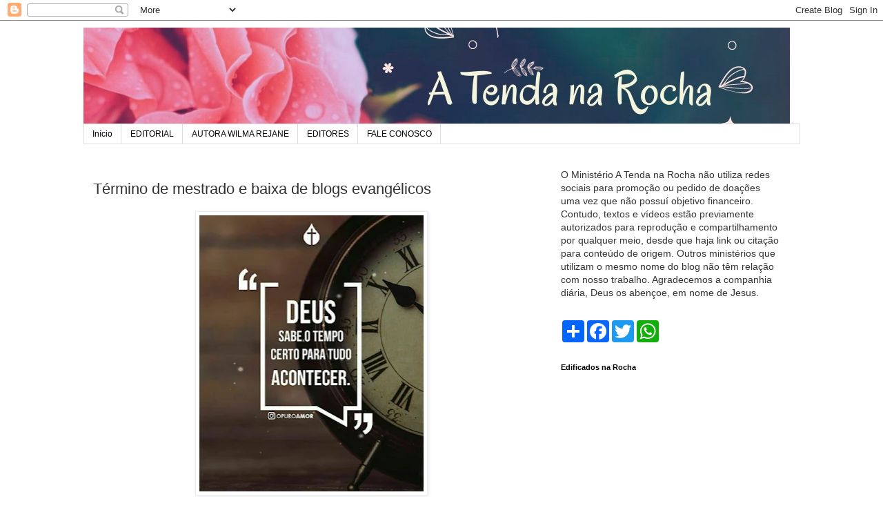

--- FILE ---
content_type: text/html; charset=UTF-8
request_url: https://www.atendanarocha.com/2019/04/termino-de-mestrado-e-baixa-de-blogs.html
body_size: 32538
content:
<!DOCTYPE html>
<html class='v2' dir='ltr' lang='pt-BR'>
<head>
<link href='https://www.blogger.com/static/v1/widgets/335934321-css_bundle_v2.css' rel='stylesheet' type='text/css'/>
<meta content='width=1100' name='viewport'/>
<meta content='text/html; charset=UTF-8' http-equiv='Content-Type'/>
<meta content='blogger' name='generator'/>
<link href='https://www.atendanarocha.com/favicon.ico' rel='icon' type='image/x-icon'/>
<link href='https://www.atendanarocha.com/2019/04/termino-de-mestrado-e-baixa-de-blogs.html' rel='canonical'/>
<link rel="alternate" type="application/atom+xml" title="A  TENDA  NA  ROCHA - Atom" href="https://www.atendanarocha.com/feeds/posts/default" />
<link rel="alternate" type="application/rss+xml" title="A  TENDA  NA  ROCHA - RSS" href="https://www.atendanarocha.com/feeds/posts/default?alt=rss" />
<link rel="service.post" type="application/atom+xml" title="A  TENDA  NA  ROCHA - Atom" href="https://www.blogger.com/feeds/2049778526690860775/posts/default" />

<link rel="alternate" type="application/atom+xml" title="A  TENDA  NA  ROCHA - Atom" href="https://www.atendanarocha.com/feeds/8287333849838065104/comments/default" />
<!--Can't find substitution for tag [blog.ieCssRetrofitLinks]-->
<link href='https://blogger.googleusercontent.com/img/b/R29vZ2xl/AVvXsEgnvESl6i1YWDomdcZoawhXd9IMj4UKvU-T2-wT8bggyU1hoeSO_XsA4JEWilnZKa21sTM7qllfBz6Lv-hgMuMC3f8PAyaJn1YGGaMKxN0muzK5Y0Y8h3Z5mUfiVLSL_2V4DCShk21_Ldaf/s400/tempo+de+Deus.jpg' rel='image_src'/>
<meta content='https://www.atendanarocha.com/2019/04/termino-de-mestrado-e-baixa-de-blogs.html' property='og:url'/>
<meta content='Término de mestrado e baixa de blogs evangélicos' property='og:title'/>
<meta content='Blog com temas Bíblicos e artigos sobre a vida de modo geral' property='og:description'/>
<meta content='https://blogger.googleusercontent.com/img/b/R29vZ2xl/AVvXsEgnvESl6i1YWDomdcZoawhXd9IMj4UKvU-T2-wT8bggyU1hoeSO_XsA4JEWilnZKa21sTM7qllfBz6Lv-hgMuMC3f8PAyaJn1YGGaMKxN0muzK5Y0Y8h3Z5mUfiVLSL_2V4DCShk21_Ldaf/w1200-h630-p-k-no-nu/tempo+de+Deus.jpg' property='og:image'/>
<title>A  TENDA  NA  ROCHA: Término de mestrado e baixa de blogs evangélicos</title>
<style id='page-skin-1' type='text/css'><!--
/*
-----------------------------------------------
Blogger Template Style
Name:     Simple
Designer: Blogger
URL:      www.blogger.com
----------------------------------------------- */
/* Content
----------------------------------------------- */
body {
font: normal normal 14px 'Trebuchet MS', Trebuchet, Verdana, sans-serif;
color: #333333;
background: #ffffff none repeat scroll top left;
padding: 0 0 0 0;
}
html body .region-inner {
min-width: 0;
max-width: 100%;
width: auto;
}
h2 {
font-size: 22px;
}
a:link {
text-decoration:none;
color: #2288bb;
}
a:visited {
text-decoration:none;
color: #888888;
}
a:hover {
text-decoration:underline;
color: #33aaff;
}
.body-fauxcolumn-outer .fauxcolumn-inner {
background: transparent none repeat scroll top left;
_background-image: none;
}
.body-fauxcolumn-outer .cap-top {
position: absolute;
z-index: 1;
height: 400px;
width: 100%;
}
.body-fauxcolumn-outer .cap-top .cap-left {
width: 100%;
background: transparent none repeat-x scroll top left;
_background-image: none;
}
.content-outer {
-moz-box-shadow: 0 0 0 rgba(0, 0, 0, .15);
-webkit-box-shadow: 0 0 0 rgba(0, 0, 0, .15);
-goog-ms-box-shadow: 0 0 0 #333333;
box-shadow: 0 0 0 rgba(0, 0, 0, .15);
margin-bottom: 1px;
}
.content-inner {
padding: 10px 40px;
}
.content-inner {
background-color: #ffffff;
}
/* Header
----------------------------------------------- */
.header-outer {
background: transparent none repeat-x scroll 0 -400px;
_background-image: none;
}
.Header h1 {
font: normal normal 40px 'Trebuchet MS',Trebuchet,Verdana,sans-serif;
color: #000000;
text-shadow: 0 0 0 rgba(0, 0, 0, .2);
}
.Header h1 a {
color: #000000;
}
.Header .description {
font-size: 18px;
color: #000000;
}
.header-inner .Header .titlewrapper {
padding: 22px 0;
}
.header-inner .Header .descriptionwrapper {
padding: 0 0;
}
/* Tabs
----------------------------------------------- */
.tabs-inner .section:first-child {
border-top: 0 solid #dddddd;
}
.tabs-inner .section:first-child ul {
margin-top: -1px;
border-top: 1px solid #dddddd;
border-left: 1px solid #dddddd;
border-right: 1px solid #dddddd;
}
.tabs-inner .widget ul {
background: transparent none repeat-x scroll 0 -800px;
_background-image: none;
border-bottom: 1px solid #dddddd;
margin-top: 0;
margin-left: -30px;
margin-right: -30px;
}
.tabs-inner .widget li a {
display: inline-block;
padding: .6em 1em;
font: normal normal 12px 'Trebuchet MS', Trebuchet, Verdana, sans-serif;
color: #000000;
border-left: 1px solid #ffffff;
border-right: 1px solid #dddddd;
}
.tabs-inner .widget li:first-child a {
border-left: none;
}
.tabs-inner .widget li.selected a, .tabs-inner .widget li a:hover {
color: #000000;
background-color: #eeeeee;
text-decoration: none;
}
/* Columns
----------------------------------------------- */
.main-outer {
border-top: 0 solid transparent;
}
.fauxcolumn-left-outer .fauxcolumn-inner {
border-right: 1px solid transparent;
}
.fauxcolumn-right-outer .fauxcolumn-inner {
border-left: 1px solid transparent;
}
/* Headings
----------------------------------------------- */
div.widget > h2,
div.widget h2.title {
margin: 0 0 1em 0;
font: normal bold 11px 'Trebuchet MS',Trebuchet,Verdana,sans-serif;
color: #000000;
}
/* Widgets
----------------------------------------------- */
.widget .zippy {
color: #999999;
text-shadow: 2px 2px 1px rgba(0, 0, 0, .1);
}
.widget .popular-posts ul {
list-style: none;
}
/* Posts
----------------------------------------------- */
h2.date-header {
font: normal bold 11px Arial, Tahoma, Helvetica, FreeSans, sans-serif;
}
.date-header span {
background-color: #bbbbbb;
color: #ffffff;
padding: 0.4em;
letter-spacing: 3px;
margin: inherit;
}
.main-inner {
padding-top: 35px;
padding-bottom: 65px;
}
.main-inner .column-center-inner {
padding: 0 0;
}
.main-inner .column-center-inner .section {
margin: 0 1em;
}
.post {
margin: 0 0 45px 0;
}
h3.post-title, .comments h4 {
font: normal normal 22px 'Trebuchet MS',Trebuchet,Verdana,sans-serif;
margin: .75em 0 0;
}
.post-body {
font-size: 110%;
line-height: 1.4;
position: relative;
}
.post-body img, .post-body .tr-caption-container, .Profile img, .Image img,
.BlogList .item-thumbnail img {
padding: 2px;
background: #ffffff;
border: 1px solid #eeeeee;
-moz-box-shadow: 1px 1px 5px rgba(0, 0, 0, .1);
-webkit-box-shadow: 1px 1px 5px rgba(0, 0, 0, .1);
box-shadow: 1px 1px 5px rgba(0, 0, 0, .1);
}
.post-body img, .post-body .tr-caption-container {
padding: 5px;
}
.post-body .tr-caption-container {
color: #333333;
}
.post-body .tr-caption-container img {
padding: 0;
background: transparent;
border: none;
-moz-box-shadow: 0 0 0 rgba(0, 0, 0, .1);
-webkit-box-shadow: 0 0 0 rgba(0, 0, 0, .1);
box-shadow: 0 0 0 rgba(0, 0, 0, .1);
}
.post-header {
margin: 0 0 1.5em;
line-height: 1.6;
font-size: 90%;
}
.post-footer {
margin: 20px -2px 0;
padding: 5px 10px;
color: #666666;
background-color: #eeeeee;
border-bottom: 1px solid #eeeeee;
line-height: 1.6;
font-size: 90%;
}
#comments .comment-author {
padding-top: 1.5em;
border-top: 1px solid transparent;
background-position: 0 1.5em;
}
#comments .comment-author:first-child {
padding-top: 0;
border-top: none;
}
.avatar-image-container {
margin: .2em 0 0;
}
#comments .avatar-image-container img {
border: 1px solid #eeeeee;
}
/* Comments
----------------------------------------------- */
.comments .comments-content .icon.blog-author {
background-repeat: no-repeat;
background-image: url([data-uri]);
}
.comments .comments-content .loadmore a {
border-top: 1px solid #999999;
border-bottom: 1px solid #999999;
}
.comments .comment-thread.inline-thread {
background-color: #eeeeee;
}
.comments .continue {
border-top: 2px solid #999999;
}
/* Accents
---------------------------------------------- */
.section-columns td.columns-cell {
border-left: 1px solid transparent;
}
.blog-pager {
background: transparent url(https://resources.blogblog.com/blogblog/data/1kt/simple/paging_dot.png) repeat-x scroll top center;
}
.blog-pager-older-link, .home-link,
.blog-pager-newer-link {
background-color: #ffffff;
padding: 5px;
}
.footer-outer {
border-top: 1px dashed #bbbbbb;
}
/* Mobile
----------------------------------------------- */
body.mobile  {
background-size: auto;
}
.mobile .body-fauxcolumn-outer {
background: transparent none repeat scroll top left;
}
.mobile .body-fauxcolumn-outer .cap-top {
background-size: 100% auto;
}
.mobile .content-outer {
-webkit-box-shadow: 0 0 3px rgba(0, 0, 0, .15);
box-shadow: 0 0 3px rgba(0, 0, 0, .15);
}
.mobile .tabs-inner .widget ul {
margin-left: 0;
margin-right: 0;
}
.mobile .post {
margin: 0;
}
.mobile .main-inner .column-center-inner .section {
margin: 0;
}
.mobile .date-header span {
padding: 0.1em 10px;
margin: 0 -10px;
}
.mobile h3.post-title {
margin: 0;
}
.mobile .blog-pager {
background: transparent none no-repeat scroll top center;
}
.mobile .footer-outer {
border-top: none;
}
.mobile .main-inner, .mobile .footer-inner {
background-color: #ffffff;
}
.mobile-index-contents {
color: #333333;
}
.mobile-link-button {
background-color: #2288bb;
}
.mobile-link-button a:link, .mobile-link-button a:visited {
color: #ffffff;
}
.mobile .tabs-inner .section:first-child {
border-top: none;
}
.mobile .tabs-inner .PageList .widget-content {
background-color: #eeeeee;
color: #000000;
border-top: 1px solid #dddddd;
border-bottom: 1px solid #dddddd;
}
.mobile .tabs-inner .PageList .widget-content .pagelist-arrow {
border-left: 1px solid #dddddd;
}

--></style>
<style id='template-skin-1' type='text/css'><!--
body {
min-width: 1119px;
}
.content-outer, .content-fauxcolumn-outer, .region-inner {
min-width: 1119px;
max-width: 1119px;
_width: 1119px;
}
.main-inner .columns {
padding-left: 0;
padding-right: 377px;
}
.main-inner .fauxcolumn-center-outer {
left: 0;
right: 377px;
/* IE6 does not respect left and right together */
_width: expression(this.parentNode.offsetWidth -
parseInt("0") -
parseInt("377px") + 'px');
}
.main-inner .fauxcolumn-left-outer {
width: 0;
}
.main-inner .fauxcolumn-right-outer {
width: 377px;
}
.main-inner .column-left-outer {
width: 0;
right: 100%;
margin-left: -0;
}
.main-inner .column-right-outer {
width: 377px;
margin-right: -377px;
}
#layout {
min-width: 0;
}
#layout .content-outer {
min-width: 0;
width: 800px;
}
#layout .region-inner {
min-width: 0;
width: auto;
}
body#layout div.add_widget {
padding: 8px;
}
body#layout div.add_widget a {
margin-left: 32px;
}
--></style>
<!-- Google tag (gtag.js) -->
<script async='true' src='https://www.googletagmanager.com/gtag/js?id=G-Z0ZJKPE5D0'></script>
<script>
        window.dataLayer = window.dataLayer || [];
        function gtag(){dataLayer.push(arguments);}
        gtag('js', new Date());
        gtag('config', 'G-Z0ZJKPE5D0');
      </script>
<link href='https://www.blogger.com/dyn-css/authorization.css?targetBlogID=2049778526690860775&amp;zx=3981fba0-48f2-4b89-b94e-7bc205ee9379' media='none' onload='if(media!=&#39;all&#39;)media=&#39;all&#39;' rel='stylesheet'/><noscript><link href='https://www.blogger.com/dyn-css/authorization.css?targetBlogID=2049778526690860775&amp;zx=3981fba0-48f2-4b89-b94e-7bc205ee9379' rel='stylesheet'/></noscript>
<meta name='google-adsense-platform-account' content='ca-host-pub-1556223355139109'/>
<meta name='google-adsense-platform-domain' content='blogspot.com'/>

<!-- data-ad-client=ca-pub-5291487625804718 -->

</head>
<body class='loading variant-simplysimple'>
<div class='navbar section' id='navbar' name='Navbar'><div class='widget Navbar' data-version='1' id='Navbar1'><script type="text/javascript">
    function setAttributeOnload(object, attribute, val) {
      if(window.addEventListener) {
        window.addEventListener('load',
          function(){ object[attribute] = val; }, false);
      } else {
        window.attachEvent('onload', function(){ object[attribute] = val; });
      }
    }
  </script>
<div id="navbar-iframe-container"></div>
<script type="text/javascript" src="https://apis.google.com/js/platform.js"></script>
<script type="text/javascript">
      gapi.load("gapi.iframes:gapi.iframes.style.bubble", function() {
        if (gapi.iframes && gapi.iframes.getContext) {
          gapi.iframes.getContext().openChild({
              url: 'https://www.blogger.com/navbar/2049778526690860775?po\x3d8287333849838065104\x26origin\x3dhttps://www.atendanarocha.com',
              where: document.getElementById("navbar-iframe-container"),
              id: "navbar-iframe"
          });
        }
      });
    </script><script type="text/javascript">
(function() {
var script = document.createElement('script');
script.type = 'text/javascript';
script.src = '//pagead2.googlesyndication.com/pagead/js/google_top_exp.js';
var head = document.getElementsByTagName('head')[0];
if (head) {
head.appendChild(script);
}})();
</script>
</div></div>
<div class='body-fauxcolumns'>
<div class='fauxcolumn-outer body-fauxcolumn-outer'>
<div class='cap-top'>
<div class='cap-left'></div>
<div class='cap-right'></div>
</div>
<div class='fauxborder-left'>
<div class='fauxborder-right'></div>
<div class='fauxcolumn-inner'>
</div>
</div>
<div class='cap-bottom'>
<div class='cap-left'></div>
<div class='cap-right'></div>
</div>
</div>
</div>
<div class='content'>
<div class='content-fauxcolumns'>
<div class='fauxcolumn-outer content-fauxcolumn-outer'>
<div class='cap-top'>
<div class='cap-left'></div>
<div class='cap-right'></div>
</div>
<div class='fauxborder-left'>
<div class='fauxborder-right'></div>
<div class='fauxcolumn-inner'>
</div>
</div>
<div class='cap-bottom'>
<div class='cap-left'></div>
<div class='cap-right'></div>
</div>
</div>
</div>
<div class='content-outer'>
<div class='content-cap-top cap-top'>
<div class='cap-left'></div>
<div class='cap-right'></div>
</div>
<div class='fauxborder-left content-fauxborder-left'>
<div class='fauxborder-right content-fauxborder-right'></div>
<div class='content-inner'>
<header>
<div class='header-outer'>
<div class='header-cap-top cap-top'>
<div class='cap-left'></div>
<div class='cap-right'></div>
</div>
<div class='fauxborder-left header-fauxborder-left'>
<div class='fauxborder-right header-fauxborder-right'></div>
<div class='region-inner header-inner'>
<div class='header section' id='header' name='Cabeçalho'><div class='widget Header' data-version='1' id='Header1'>
<div id='header-inner'>
<a href='https://www.atendanarocha.com/' style='display: block'>
<img alt='A  TENDA  NA  ROCHA' height='140px; ' id='Header1_headerimg' src='https://blogger.googleusercontent.com/img/a/AVvXsEhTD6aIK0pxd7INlapiwtfLkTBIQkcR49eSobazrLk7wXMJ59oeyCVdScMWdUjTJpV67_V1rXXOK6ngYX6xAC_GY6EADJSBnnMMKqOM4PiLkHSQqIXVV3EMe4F4rADYHDGNk9kfsigXQQbH09gp4bu8-ywyQqJUCmYcbwbXdHgh7GNLJdYzqRcxxtNCzg=s1024' style='display: block' width='1024px; '/>
</a>
</div>
</div></div>
</div>
</div>
<div class='header-cap-bottom cap-bottom'>
<div class='cap-left'></div>
<div class='cap-right'></div>
</div>
</div>
</header>
<div class='tabs-outer'>
<div class='tabs-cap-top cap-top'>
<div class='cap-left'></div>
<div class='cap-right'></div>
</div>
<div class='fauxborder-left tabs-fauxborder-left'>
<div class='fauxborder-right tabs-fauxborder-right'></div>
<div class='region-inner tabs-inner'>
<div class='tabs section' id='crosscol' name='Entre colunas'><div class='widget PageList' data-version='1' id='PageList1'>
<h2>Páginas</h2>
<div class='widget-content'>
<ul>
<li>
<a href='http://www.atendanarocha.com/'>Início</a>
</li>
<li>
<a href='http://www.atendanarocha.com/p/feedjit.html'>EDITORIAL</a>
</li>
<li>
<a href='http://www.atendanarocha.com/p/comprar-livro.html'>AUTORA WILMA REJANE</a>
</li>
<li>
<a href='http://www.atendanarocha.com/p/editores.html'>EDITORES</a>
</li>
<li>
<a href='http://www.atendanarocha.com/p/fale-conosco_28.html'>FALE CONOSCO</a>
</li>
</ul>
<div class='clear'></div>
</div>
</div></div>
<div class='tabs no-items section' id='crosscol-overflow' name='Cross-Column 2'></div>
</div>
</div>
<div class='tabs-cap-bottom cap-bottom'>
<div class='cap-left'></div>
<div class='cap-right'></div>
</div>
</div>
<div class='main-outer'>
<div class='main-cap-top cap-top'>
<div class='cap-left'></div>
<div class='cap-right'></div>
</div>
<div class='fauxborder-left main-fauxborder-left'>
<div class='fauxborder-right main-fauxborder-right'></div>
<div class='region-inner main-inner'>
<div class='columns fauxcolumns'>
<div class='fauxcolumn-outer fauxcolumn-center-outer'>
<div class='cap-top'>
<div class='cap-left'></div>
<div class='cap-right'></div>
</div>
<div class='fauxborder-left'>
<div class='fauxborder-right'></div>
<div class='fauxcolumn-inner'>
</div>
</div>
<div class='cap-bottom'>
<div class='cap-left'></div>
<div class='cap-right'></div>
</div>
</div>
<div class='fauxcolumn-outer fauxcolumn-left-outer'>
<div class='cap-top'>
<div class='cap-left'></div>
<div class='cap-right'></div>
</div>
<div class='fauxborder-left'>
<div class='fauxborder-right'></div>
<div class='fauxcolumn-inner'>
</div>
</div>
<div class='cap-bottom'>
<div class='cap-left'></div>
<div class='cap-right'></div>
</div>
</div>
<div class='fauxcolumn-outer fauxcolumn-right-outer'>
<div class='cap-top'>
<div class='cap-left'></div>
<div class='cap-right'></div>
</div>
<div class='fauxborder-left'>
<div class='fauxborder-right'></div>
<div class='fauxcolumn-inner'>
</div>
</div>
<div class='cap-bottom'>
<div class='cap-left'></div>
<div class='cap-right'></div>
</div>
</div>
<!-- corrects IE6 width calculation -->
<div class='columns-inner'>
<div class='column-center-outer'>
<div class='column-center-inner'>
<div class='main section' id='main' name='Principal'><div class='widget Blog' data-version='1' id='Blog1'>
<div class='blog-posts hfeed'>

          <div class="date-outer">
        

          <div class="date-posts">
        
<div class='post-outer'>
<div class='post hentry uncustomized-post-template' itemprop='blogPost' itemscope='itemscope' itemtype='http://schema.org/BlogPosting'>
<meta content='https://blogger.googleusercontent.com/img/b/R29vZ2xl/AVvXsEgnvESl6i1YWDomdcZoawhXd9IMj4UKvU-T2-wT8bggyU1hoeSO_XsA4JEWilnZKa21sTM7qllfBz6Lv-hgMuMC3f8PAyaJn1YGGaMKxN0muzK5Y0Y8h3Z5mUfiVLSL_2V4DCShk21_Ldaf/s400/tempo+de+Deus.jpg' itemprop='image_url'/>
<meta content='2049778526690860775' itemprop='blogId'/>
<meta content='8287333849838065104' itemprop='postId'/>
<a name='8287333849838065104'></a>
<h3 class='post-title entry-title' itemprop='name'>
Término de mestrado e baixa de blogs evangélicos
</h3>
<div class='post-header'>
<div class='post-header-line-1'></div>
</div>
<div class='post-body entry-content' id='post-body-8287333849838065104' itemprop='description articleBody'>
<div dir="ltr" style="text-align: left;" trbidi="on">
<div class="separator" style="clear: both; text-align: center;">
<a href="https://blogger.googleusercontent.com/img/b/R29vZ2xl/AVvXsEgnvESl6i1YWDomdcZoawhXd9IMj4UKvU-T2-wT8bggyU1hoeSO_XsA4JEWilnZKa21sTM7qllfBz6Lv-hgMuMC3f8PAyaJn1YGGaMKxN0muzK5Y0Y8h3Z5mUfiVLSL_2V4DCShk21_Ldaf/s1600/tempo+de+Deus.jpg" imageanchor="1" style="margin-left: 1em; margin-right: 1em;"><img border="0" data-original-height="884" data-original-width="720" height="400" loading="lazy" src="https://blogger.googleusercontent.com/img/b/R29vZ2xl/AVvXsEgnvESl6i1YWDomdcZoawhXd9IMj4UKvU-T2-wT8bggyU1hoeSO_XsA4JEWilnZKa21sTM7qllfBz6Lv-hgMuMC3f8PAyaJn1YGGaMKxN0muzK5Y0Y8h3Z5mUfiVLSL_2V4DCShk21_Ldaf/s400-rw/tempo+de+Deus.jpg" width="325" /></a></div>
<br />
<br />
<br />
<b><span style="color: #4c1130;">Wilma Rejane</span></b><br />
<br />
<div style="text-align: justify;">
Enfim, após dois anos de muito estudo, terminei o mestrado em Filosofia! Durante o período de mestranda, procurei manter o blog em funcionamento mesclando republicações com novos textos. Contudo, o que está evidente para mim é que independente deste blog ter diminuído o ritmo das publicações nos últimos anos, a blogosfera evangélica já não é mais a mesma. Muitos blogueiros cristãos deixaram de atualizar seus blogs e os poucos que se mantêm estão trabalhando com menos frequência. Infelizmente, ocorreram muitas baixas no campo virtual, faço votos de que tais baixas não sejam correspondentes ao campo espiritual.&nbsp;</div>
<div style="text-align: justify;">
<br /></div>
<div style="text-align: justify;">
Acredito que de modo geral, muitos fatores contribuem para a infrequência dos blogueiros em seus respectivos blogs: a concorrência das redes sociais e plataformas digitais como o You Tube claramente têm captado maior número de adeptos a cada ano.&nbsp; Muitos preferem publicar em ambientes como o Facebook e ter um retorno mais imediato e um Feedback quase que instantâneo do que empreender tempo com o blog que o retorno é mais lento. Analisando por essa perspectiva, tudo parece sobrepujar mais estratégia de marketing e menos espiritualidade, essa premissa, contudo, carece ser comprovada.&nbsp;</div>
<div style="text-align: justify;">
<br />
<a name="more"></a><br /></div>
<div style="text-align: justify;">
No meu caso especifico, o que contribuí para a modificação da forma e número de publicações semanais, em relação a anos anteriores, é uma considerável mudança nos diversos âmbitos da vida pessoal. Anteriormente eu empreendia cerca de dez horas semanais para publicações no blog. Mas não era só isso, havia horas de estudo da Bíblia, de oração e jejum. Atualmente, dez horas dedicadas à escrita parece um sonho. Escrever tem sido muito desafiador, considerando os percalços diários de quem lida com muito trabalho.</div>
<div style="text-align: justify;">
<br /></div>
<div style="text-align: justify;">
Sei que Deus está conosco na caminhada da vida, dia após dia, como estava com aqueles dois discípulos na estrada deserta de Emaús. Sou muito grata por sentir paz no coração e um indescritível amor do Pai em todos os momentos da caminhada pelo estreito percusso que conduz à salvação. O caminho não é fácil, Ele nunca afirmou que seria. Em alguns momentos posso ouvir Sua nítida e doce voz a falar:&nbsp;<i>"Sofre, pois, comigo, as aflições, como bom soldado de Jesus Cristo.&nbsp; Ninguém que milita se embaraça com negócio desta vida, a fim de agradar àquele que o alistou para a guerra."</i>2 Timóteo 2:3-4.</div>
<div style="text-align: justify;">
<br /></div>
<div style="text-align: justify;">
Aos que estão alistados no exército de Jesus Cristo: Coragem! (Atos 23:11). Será preciso coragem para perseverar, apesar dos muitos pesares. A vida continua bela quando olhamos para Cristo e nos negamos à conformidade com o mundo.&nbsp;</div>
<div style="text-align: justify;">
<br /></div>
<div style="text-align: justify;">
Não, esse post não é uma despedida, é apenas uma breve reflexão sobre o panorama atual da blogosfera e da blogueira.</div>
<div style="text-align: justify;">
<br /></div>
<div style="text-align: justify;">
Boa semana à todos, com a bênção de Deus.<br />
<br />
<div class="separator" style="clear: both; text-align: center;">
<iframe allowfullscreen="allowfullscreen" class="b-hbp-video b-uploaded" frameborder="0" height="266" id="BLOGGER-video-0df6e6632deaf9dc-363" mozallowfullscreen="mozallowfullscreen" src="https://www.blogger.com/video.g?token=AD6v5dxnLexLl7j094pJ0fdqfqw4M2n9ghPIcdM-RGCgbcdo-C3NFiWkbZ9yrBTV6AVHjr3-SFdhTFoBiDGtk6dsGCTmdP7O0bpyoSqoe3ReOs3nuhHCUxTEfl0yd17wqpe0vhIaaw" webkitallowfullscreen="webkitallowfullscreen" width="320"></iframe></div>
<br /></div>
<div style="text-align: justify;">
</div>
</div>
<div style='clear: both;'></div>
</div>
<div class='post-footer'>
<div class='post-footer-line post-footer-line-1'>
<span class='post-author vcard'>
Posted by
<span class='fn' itemprop='author' itemscope='itemscope' itemtype='http://schema.org/Person'>
<meta content='https://www.blogger.com/profile/14450228613042102036' itemprop='url'/>
<a class='g-profile' href='https://www.blogger.com/profile/14450228613042102036' rel='author' title='author profile'>
<span itemprop='name'>Wilma  Rejane</span>
</a>
</span>
</span>
<span class='post-timestamp'>
</span>
<span class='post-comment-link'>
</span>
<span class='post-icons'>
<span class='item-action'>
<a href='https://www.blogger.com/email-post/2049778526690860775/8287333849838065104' title='Enviar esta postagem'>
<img alt='' class='icon-action' height='13' src='https://resources.blogblog.com/img/icon18_email.gif' width='18'/>
</a>
</span>
</span>
<div class='post-share-buttons goog-inline-block'>
<a class='goog-inline-block share-button sb-email' href='https://www.blogger.com/share-post.g?blogID=2049778526690860775&postID=8287333849838065104&target=email' target='_blank' title='Enviar por e-mail'><span class='share-button-link-text'>Enviar por e-mail</span></a><a class='goog-inline-block share-button sb-blog' href='https://www.blogger.com/share-post.g?blogID=2049778526690860775&postID=8287333849838065104&target=blog' onclick='window.open(this.href, "_blank", "height=270,width=475"); return false;' target='_blank' title='Postar no blog!'><span class='share-button-link-text'>Postar no blog!</span></a><a class='goog-inline-block share-button sb-twitter' href='https://www.blogger.com/share-post.g?blogID=2049778526690860775&postID=8287333849838065104&target=twitter' target='_blank' title='Compartilhar no X'><span class='share-button-link-text'>Compartilhar no X</span></a><a class='goog-inline-block share-button sb-facebook' href='https://www.blogger.com/share-post.g?blogID=2049778526690860775&postID=8287333849838065104&target=facebook' onclick='window.open(this.href, "_blank", "height=430,width=640"); return false;' target='_blank' title='Compartilhar no Facebook'><span class='share-button-link-text'>Compartilhar no Facebook</span></a><a class='goog-inline-block share-button sb-pinterest' href='https://www.blogger.com/share-post.g?blogID=2049778526690860775&postID=8287333849838065104&target=pinterest' target='_blank' title='Compartilhar com o Pinterest'><span class='share-button-link-text'>Compartilhar com o Pinterest</span></a>
</div>
</div>
<div class='post-footer-line post-footer-line-2'>
<span class='post-labels'>
</span>
</div>
<div class='post-footer-line post-footer-line-3'>
<span class='post-location'>
</span>
</div>
</div>
</div>
<div class='comments' id='comments'>
<a name='comments'></a>
<h4>9 comentários:</h4>
<div id='Blog1_comments-block-wrapper'>
<dl class='avatar-comment-indent' id='comments-block'>
<dt class='comment-author ' id='c671635909362975386'>
<a name='c671635909362975386'></a>
<div class="avatar-image-container avatar-stock"><span dir="ltr"><a href="https://www.blogger.com/profile/07141565429637949957" target="" rel="nofollow" onclick="" class="avatar-hovercard" id="av-671635909362975386-07141565429637949957"><img src="//www.blogger.com/img/blogger_logo_round_35.png" width="35" height="35" alt="" title="Unknown">

</a></span></div>
<a href='https://www.blogger.com/profile/07141565429637949957' rel='nofollow'>Unknown</a>
disse...
</dt>
<dd class='comment-body' id='Blog1_cmt-671635909362975386'>
<p>
Bom dia, não pare... você escreve muito bem amo ler seus textos e seus estudos essa Paz que você sente, sentimos ela ao ler seus textos. Estamos aqui e apartir de hoje não apenas serei leitora mas passarei a orar pela sua vida, não pare... não pare temos muito que aprender com você. Deus te abençoe.<br /><br /><br />Maria Benedita. 
</p>
</dd>
<dd class='comment-footer'>
<span class='comment-timestamp'>
<a href='https://www.atendanarocha.com/2019/04/termino-de-mestrado-e-baixa-de-blogs.html?showComment=1556638802119#c671635909362975386' title='comment permalink'>
30 de abril de 2019 às 12:40
</a>
<span class='item-control blog-admin pid-1850874619'>
<a class='comment-delete' href='https://www.blogger.com/comment/delete/2049778526690860775/671635909362975386' title='Excluir comentário'>
<img src='https://resources.blogblog.com/img/icon_delete13.gif'/>
</a>
</span>
</span>
</dd>
<dt class='comment-author ' id='c7338546509043305874'>
<a name='c7338546509043305874'></a>
<div class="avatar-image-container avatar-stock"><span dir="ltr"><img src="//resources.blogblog.com/img/blank.gif" width="35" height="35" alt="" title="Ang&eacute;lica">

</span></div>
Angélica
disse...
</dt>
<dd class='comment-body' id='Blog1_cmt-7338546509043305874'>
<p>
Que vitória Wilma!! Parabéns pelo mestrado. Mais uma arma conquistada em prol do Reino, Hallel!! <br />Obrigada pela atenção conosco, seus leitores. Ouvi muitas vezes Deus falar comigo por meio de teus textos. Avance! sempre há um remanescente fiel, sempre uma ovelha desgarrada, sempre novas revelações nas mesmas palavras ... até que ELE volte - o Gentil, o Amigo, o Senhor do Universo!   
</p>
</dd>
<dd class='comment-footer'>
<span class='comment-timestamp'>
<a href='https://www.atendanarocha.com/2019/04/termino-de-mestrado-e-baixa-de-blogs.html?showComment=1556672502738#c7338546509043305874' title='comment permalink'>
30 de abril de 2019 às 22:01
</a>
<span class='item-control blog-admin pid-2016742855'>
<a class='comment-delete' href='https://www.blogger.com/comment/delete/2049778526690860775/7338546509043305874' title='Excluir comentário'>
<img src='https://resources.blogblog.com/img/icon_delete13.gif'/>
</a>
</span>
</span>
</dd>
<dt class='comment-author ' id='c6024454809306891052'>
<a name='c6024454809306891052'></a>
<div class="avatar-image-container avatar-stock"><span dir="ltr"><img src="//resources.blogblog.com/img/blank.gif" width="35" height="35" alt="" title="An&ocirc;nimo">

</span></div>
Anônimo
disse...
</dt>
<dd class='comment-body' id='Blog1_cmt-6024454809306891052'>
<p>
Que susto!  pensei que fosse uma despedida! Mas que bom que é apenas uma reflexão. obrigada por cuidar tão bem desse espaço que nos edifica tanto! Deus é contigo. Deus é conosco!<br />
</p>
</dd>
<dd class='comment-footer'>
<span class='comment-timestamp'>
<a href='https://www.atendanarocha.com/2019/04/termino-de-mestrado-e-baixa-de-blogs.html?showComment=1556672556269#c6024454809306891052' title='comment permalink'>
30 de abril de 2019 às 22:02
</a>
<span class='item-control blog-admin pid-2016742855'>
<a class='comment-delete' href='https://www.blogger.com/comment/delete/2049778526690860775/6024454809306891052' title='Excluir comentário'>
<img src='https://resources.blogblog.com/img/icon_delete13.gif'/>
</a>
</span>
</span>
</dd>
<dt class='comment-author ' id='c8404009992716784883'>
<a name='c8404009992716784883'></a>
<div class="avatar-image-container avatar-stock"><span dir="ltr"><img src="//resources.blogblog.com/img/blank.gif" width="35" height="35" alt="" title="An&ocirc;nimo">

</span></div>
Anônimo
disse...
</dt>
<dd class='comment-body' id='Blog1_cmt-8404009992716784883'>
<p>
Chorei com esse vídeo! Oh poderoso Deus! quão grande és tu!
</p>
</dd>
<dd class='comment-footer'>
<span class='comment-timestamp'>
<a href='https://www.atendanarocha.com/2019/04/termino-de-mestrado-e-baixa-de-blogs.html?showComment=1556672884384#c8404009992716784883' title='comment permalink'>
30 de abril de 2019 às 22:08
</a>
<span class='item-control blog-admin pid-2016742855'>
<a class='comment-delete' href='https://www.blogger.com/comment/delete/2049778526690860775/8404009992716784883' title='Excluir comentário'>
<img src='https://resources.blogblog.com/img/icon_delete13.gif'/>
</a>
</span>
</span>
</dd>
<dt class='comment-author ' id='c4315190869050592951'>
<a name='c4315190869050592951'></a>
<div class="avatar-image-container vcard"><span dir="ltr"><a href="https://www.blogger.com/profile/12194982824124065151" target="" rel="nofollow" onclick="" class="avatar-hovercard" id="av-4315190869050592951-12194982824124065151"><img src="https://resources.blogblog.com/img/blank.gif" width="35" height="35" class="delayLoad" style="display: none;" longdesc="//blogger.googleusercontent.com/img/b/R29vZ2xl/AVvXsEgXJIAbDI2MXYzt1zvxvyT-YBfhhRtvymTibIdzL3rRBGAmVAcp75tAJiBB39EDi8CutdyfMWhWQee4p4D7daF_IQ-ZL5SAqjXlRPKUxgQUDckDPZH8vu2-5U3TcymGeZw/s45-c/a+E.A.G._400x400-perfil-diferenca-edito-de-Belverede-Eliseu-Antonio-Gomes.jpg" alt="" title="Eliseu Antonio Gomes">

<noscript><img src="//blogger.googleusercontent.com/img/b/R29vZ2xl/AVvXsEgXJIAbDI2MXYzt1zvxvyT-YBfhhRtvymTibIdzL3rRBGAmVAcp75tAJiBB39EDi8CutdyfMWhWQee4p4D7daF_IQ-ZL5SAqjXlRPKUxgQUDckDPZH8vu2-5U3TcymGeZw/s45-c/a+E.A.G._400x400-perfil-diferenca-edito-de-Belverede-Eliseu-Antonio-Gomes.jpg" width="35" height="35" class="photo" alt=""></noscript></a></span></div>
<a href='https://www.blogger.com/profile/12194982824124065151' rel='nofollow'>Eliseu Antonio Gomes</a>
disse...
</dt>
<dd class='comment-body' id='Blog1_cmt-4315190869050592951'>
<p>
Wilma.<br /><br />Primeiramente, quero registrar meus parabéns a você por concluir esse mestrado em filosofia. Sinceramente, parabéns!<br /><br />Infelizmente, sua observação sobre a Blogosfera está repleta de razão. Muitos cristãos se afastaram da atividade no blog. Sabemos que existem muitas razões. O que pude comprovar? Estudos; casamento; paternidade, maternidade, doença, finança. E o pior motivo (ou melhor, quem sabe é Deus em sua soberana vontade) é o falecimento da pessoa.<br /><br />Em se tratando do dinheiro, há aquela situação de alguns colocarem o blog em uma hospedagem paga, fora do Wordpress, do Blogger ou similares, e os fluxos econômico e psicológico entrarem na fase depressiva, ocasião em que manter uma boa conexão de internet demanda uma expressiva vontade de mantê-la. Então, aparecem os cortes de gastos e &#8220;tchau blog&#8221;. <br /><br />Falando de mim, estive em menor número de atividade por conta da saúde. Graças a Deus pude voltar às postagens, porém, com menos frequência. A nossa vida muda com o passar dos anos, aquela condição física dos trinta não é a mesma dos quarenta, porém, se tratamos da Carreira de Blogueiro como serviço ao Senhor (sim, é assim que eu me vejo ao atuar no blog postando conteúdos de teor bíblico), a nossa fé em Jesus Cristo, preservará o nosso coração em fervor alto para compartilhar as coisas lá de cima. Haverá vontade de sobra, inspiração interessante e circunstâncias apropriadas para abastecer a internet com temas que interessam à expansão do Reino de Deus.<br /><br />Se Ele permitir, eu creio que deseja, em 12 de junho próximo o blog Belverede completará seus doze anos de existência em plena atividade. <br /><br />Há alguns meses atrás, como se fosse um soprar de brisa, ouvi uma voz dizer dentro de mim: &#8220;agora, vá mais devagar&#8221;. Entendi a razão para isso. Além de criar novas postagens, preciso refazer postagens antigas cujo HTML está abaixo do nível satisfatório. Com o passar do tempo, muitos links perderam o elo de conexão, e não podem continuar assim. É necessário seguir adiante como blogueiro, mas sem esquecer o retrovisor, pois o que há publicado no passado continua a receber leitores nos dias atuais. Graças a Deus, porque isto é um aspecto motivador!<br /><br />Você é muito bem-vinda neste retorno. Estou cheio de expectativa para ler as coisas que criará nesta nova etapa da sua vida. O mundo mudou mas o Senhor continua o mesmo, o Plano Redentor está aí para ser anunciado, e nós estamos aqui com uma janela virtual de comunicação aberta para anunciar que o Redentor vive é quer libertar almas cativas.<br /><br />Abraço.<br /><br />Eliseu | https://belverede.blogspot.com.br<br />
</p>
</dd>
<dd class='comment-footer'>
<span class='comment-timestamp'>
<a href='https://www.atendanarocha.com/2019/04/termino-de-mestrado-e-baixa-de-blogs.html?showComment=1556693198081#c4315190869050592951' title='comment permalink'>
1 de maio de 2019 às 03:46
</a>
<span class='item-control blog-admin pid-1474044642'>
<a class='comment-delete' href='https://www.blogger.com/comment/delete/2049778526690860775/4315190869050592951' title='Excluir comentário'>
<img src='https://resources.blogblog.com/img/icon_delete13.gif'/>
</a>
</span>
</span>
</dd>
<dt class='comment-author blog-author' id='c7651573870063593467'>
<a name='c7651573870063593467'></a>
<div class="avatar-image-container vcard"><span dir="ltr"><a href="https://www.blogger.com/profile/14450228613042102036" target="" rel="nofollow" onclick="" class="avatar-hovercard" id="av-7651573870063593467-14450228613042102036"><img src="https://resources.blogblog.com/img/blank.gif" width="35" height="35" class="delayLoad" style="display: none;" longdesc="//1.bp.blogspot.com/-iDQCe6e5WqI/ZUkZAbKwrII/AAAAAAAAoWM/SesFaszIiLQ0_SgvCI35D6Y1IF_KaaIrwCK4BGAYYCw/s35/Wilma%252Bpreto%252Be%252Bbranco.jpeg" alt="" title="Wilma  Rejane">

<noscript><img src="//1.bp.blogspot.com/-iDQCe6e5WqI/ZUkZAbKwrII/AAAAAAAAoWM/SesFaszIiLQ0_SgvCI35D6Y1IF_KaaIrwCK4BGAYYCw/s35/Wilma%252Bpreto%252Be%252Bbranco.jpeg" width="35" height="35" class="photo" alt=""></noscript></a></span></div>
<a href='https://www.blogger.com/profile/14450228613042102036' rel='nofollow'>Wilma  Rejane</a>
disse...
</dt>
<dd class='comment-body' id='Blog1_cmt-7651573870063593467'>
<p>
Muito obrigada à todos os comentaristas, é uma alegria imensa contar com vossas companhias.<br /><br />Que nosso bom Deus nos abençoe.
</p>
</dd>
<dd class='comment-footer'>
<span class='comment-timestamp'>
<a href='https://www.atendanarocha.com/2019/04/termino-de-mestrado-e-baixa-de-blogs.html?showComment=1556797470103#c7651573870063593467' title='comment permalink'>
2 de maio de 2019 às 08:44
</a>
<span class='item-control blog-admin pid-6929130'>
<a class='comment-delete' href='https://www.blogger.com/comment/delete/2049778526690860775/7651573870063593467' title='Excluir comentário'>
<img src='https://resources.blogblog.com/img/icon_delete13.gif'/>
</a>
</span>
</span>
</dd>
<dt class='comment-author blog-author' id='c8005121230850278029'>
<a name='c8005121230850278029'></a>
<div class="avatar-image-container vcard"><span dir="ltr"><a href="https://www.blogger.com/profile/14450228613042102036" target="" rel="nofollow" onclick="" class="avatar-hovercard" id="av-8005121230850278029-14450228613042102036"><img src="https://resources.blogblog.com/img/blank.gif" width="35" height="35" class="delayLoad" style="display: none;" longdesc="//1.bp.blogspot.com/-iDQCe6e5WqI/ZUkZAbKwrII/AAAAAAAAoWM/SesFaszIiLQ0_SgvCI35D6Y1IF_KaaIrwCK4BGAYYCw/s35/Wilma%252Bpreto%252Be%252Bbranco.jpeg" alt="" title="Wilma  Rejane">

<noscript><img src="//1.bp.blogspot.com/-iDQCe6e5WqI/ZUkZAbKwrII/AAAAAAAAoWM/SesFaszIiLQ0_SgvCI35D6Y1IF_KaaIrwCK4BGAYYCw/s35/Wilma%252Bpreto%252Be%252Bbranco.jpeg" width="35" height="35" class="photo" alt=""></noscript></a></span></div>
<a href='https://www.blogger.com/profile/14450228613042102036' rel='nofollow'>Wilma  Rejane</a>
disse...
</dt>
<dd class='comment-body' id='Blog1_cmt-8005121230850278029'>
<p>
<br /><br />Olá irmão Eliseu, é uma satisfação recebê-lo por aqui!<br /><br />Sua análise sobre a blogosfera trouxe elementos novos e que esclarece por demais à questão. De fato, muitas coisas mudaram desde a inauguração de nossos blogs, por sinal, começamos no mesmo ano.<br /><br />Vejo também que as plataformas de blogs não se preocuparam em atualizar as ferramentas operacionais o que dificulta um pouco nosso trabalho. Por exemplo, precisei retirar o contador de visitas, nenhum outro Gadgets foi aceito para tal função, temos ainda: sistema de comentários que perdem para qualquer outra plataforma de rede social; não permite edições, atualizações e por aí vai.<br /><br />Tens razão, com o passar dos anos o corpo reclama e muitas horas no computador gera algum desconforto. Só mesmo a convicção do chamado Evangelístico para nós manter atuantes, mesmo que seja mais devagar, com certa lentidão, este também é meu caso.<br /><br />Saudações em Cristo, <br /><br />Mais uma vez obrigada por vir dialogar, é uma alegria saber que já está de boa saúde.<br />
</p>
</dd>
<dd class='comment-footer'>
<span class='comment-timestamp'>
<a href='https://www.atendanarocha.com/2019/04/termino-de-mestrado-e-baixa-de-blogs.html?showComment=1556801241430#c8005121230850278029' title='comment permalink'>
2 de maio de 2019 às 09:47
</a>
<span class='item-control blog-admin pid-6929130'>
<a class='comment-delete' href='https://www.blogger.com/comment/delete/2049778526690860775/8005121230850278029' title='Excluir comentário'>
<img src='https://resources.blogblog.com/img/icon_delete13.gif'/>
</a>
</span>
</span>
</dd>
<dt class='comment-author ' id='c4158968315699455075'>
<a name='c4158968315699455075'></a>
<div class="avatar-image-container vcard"><span dir="ltr"><a href="https://www.blogger.com/profile/11129166908384980047" target="" rel="nofollow" onclick="" class="avatar-hovercard" id="av-4158968315699455075-11129166908384980047"><img src="https://resources.blogblog.com/img/blank.gif" width="35" height="35" class="delayLoad" style="display: none;" longdesc="//4.bp.blogspot.com/-efvpFNu80lQ/TzFfoef_A5I/AAAAAAAAAEU/zumoEaUIhMM/s35/418413_246156502128786_678850353_n.jpg" alt="" title="Minist&eacute;rio Sidnei Vivente">

<noscript><img src="//4.bp.blogspot.com/-efvpFNu80lQ/TzFfoef_A5I/AAAAAAAAAEU/zumoEaUIhMM/s35/418413_246156502128786_678850353_n.jpg" width="35" height="35" class="photo" alt=""></noscript></a></span></div>
<a href='https://www.blogger.com/profile/11129166908384980047' rel='nofollow'>Ministério Sidnei Vivente</a>
disse...
</dt>
<dd class='comment-body' id='Blog1_cmt-4158968315699455075'>
<p>
Olá irmã Wilma.<br /><br />Não houve nenhuma página que pudesse me edificar tanto, como está página. Posso aqui afirmar que os melhores sermões que preguei saíram da inspiração de poucas palavras publicadas entre os contribuintes deste site com os seus escritos.<br /><br />Torço para que esta obra continue, e que a Senhora Irmã Wilma continue com os propósito.<br /><br />Pr Sidnei Vicente<br />Pastor Presidente da Irmandade Metodista Ortodoxa da cidade de Itapira interior de SP.
</p>
</dd>
<dd class='comment-footer'>
<span class='comment-timestamp'>
<a href='https://www.atendanarocha.com/2019/04/termino-de-mestrado-e-baixa-de-blogs.html?showComment=1557618157432#c4158968315699455075' title='comment permalink'>
11 de maio de 2019 às 20:42
</a>
<span class='item-control blog-admin pid-1752251945'>
<a class='comment-delete' href='https://www.blogger.com/comment/delete/2049778526690860775/4158968315699455075' title='Excluir comentário'>
<img src='https://resources.blogblog.com/img/icon_delete13.gif'/>
</a>
</span>
</span>
</dd>
<dt class='comment-author blog-author' id='c4988111788291494042'>
<a name='c4988111788291494042'></a>
<div class="avatar-image-container vcard"><span dir="ltr"><a href="https://www.blogger.com/profile/14450228613042102036" target="" rel="nofollow" onclick="" class="avatar-hovercard" id="av-4988111788291494042-14450228613042102036"><img src="https://resources.blogblog.com/img/blank.gif" width="35" height="35" class="delayLoad" style="display: none;" longdesc="//1.bp.blogspot.com/-iDQCe6e5WqI/ZUkZAbKwrII/AAAAAAAAoWM/SesFaszIiLQ0_SgvCI35D6Y1IF_KaaIrwCK4BGAYYCw/s35/Wilma%252Bpreto%252Be%252Bbranco.jpeg" alt="" title="Wilma  Rejane">

<noscript><img src="//1.bp.blogspot.com/-iDQCe6e5WqI/ZUkZAbKwrII/AAAAAAAAoWM/SesFaszIiLQ0_SgvCI35D6Y1IF_KaaIrwCK4BGAYYCw/s35/Wilma%252Bpreto%252Be%252Bbranco.jpeg" width="35" height="35" class="photo" alt=""></noscript></a></span></div>
<a href='https://www.blogger.com/profile/14450228613042102036' rel='nofollow'>Wilma  Rejane</a>
disse...
</dt>
<dd class='comment-body' id='Blog1_cmt-4988111788291494042'>
<p>
<br /><br />Olá Pr. Sidnei!<br /><br />Muito obrigada pela generosidade e humildade! Que nosso amoroso Deus o recompense multiplicando seu ministério em amor e sabedoria.<br /><br />Sei que Jesus Cristo vive e que Ele opera maravilhas por meio de Sua Palavra, de fato, também já vi e ouvi muitos milagres a partir dos estudos do blog.<br /><br />A Deus toda glória!<br /><br />Estou voltando ainda um pouco devagar, mas já já tem estudos novos.<br /><br />Saudações em Cristo
</p>
</dd>
<dd class='comment-footer'>
<span class='comment-timestamp'>
<a href='https://www.atendanarocha.com/2019/04/termino-de-mestrado-e-baixa-de-blogs.html?showComment=1557921489731#c4988111788291494042' title='comment permalink'>
15 de maio de 2019 às 08:58
</a>
<span class='item-control blog-admin pid-6929130'>
<a class='comment-delete' href='https://www.blogger.com/comment/delete/2049778526690860775/4988111788291494042' title='Excluir comentário'>
<img src='https://resources.blogblog.com/img/icon_delete13.gif'/>
</a>
</span>
</span>
</dd>
</dl>
</div>
<p class='comment-footer'>
<a href='https://www.blogger.com/comment/fullpage/post/2049778526690860775/8287333849838065104' onclick='javascript:window.open(this.href, "bloggerPopup", "toolbar=0,location=0,statusbar=1,menubar=0,scrollbars=yes,width=640,height=500"); return false;'>Postar um comentário</a>
</p>
</div>
</div>

        </div></div>
      
</div>
<div class='blog-pager' id='blog-pager'>
<span id='blog-pager-newer-link'>
<a class='blog-pager-newer-link' href='https://www.atendanarocha.com/2019/05/a-vida-de-sansao-por-uma-perspectiva.html' id='Blog1_blog-pager-newer-link' title='Postagem mais recente'>Postagem mais recente</a>
</span>
<span id='blog-pager-older-link'>
<a class='blog-pager-older-link' href='https://www.atendanarocha.com/2019/04/nao-desista-de-viver.html' id='Blog1_blog-pager-older-link' title='Postagem mais antiga'>Postagem mais antiga</a>
</span>
<a class='home-link' href='https://www.atendanarocha.com/'>Página inicial</a>
</div>
<div class='clear'></div>
<div class='post-feeds'>
<div class='feed-links'>
Assinar:
<a class='feed-link' href='https://www.atendanarocha.com/feeds/8287333849838065104/comments/default' target='_blank' type='application/atom+xml'>Postar comentários (Atom)</a>
</div>
</div>
</div></div>
</div>
</div>
<div class='column-left-outer'>
<div class='column-left-inner'>
<aside>
</aside>
</div>
</div>
<div class='column-right-outer'>
<div class='column-right-inner'>
<aside>
<div class='sidebar section' id='sidebar-right-1'><div class='widget Text' data-version='1' id='Text1'>
<div class='widget-content'>
O Ministério A Tenda na Rocha não utiliza redes sociais para promoção ou pedido de doações uma vez que não possuí objetivo financeiro. Contudo, textos e vídeos estão previamente autorizados para reprodução e compartilhamento por qualquer meio, desde que haja link ou citação para conteúdo de origem. Outros ministérios que utilizam o mesmo nome do blog não têm relação com nosso trabalho. Agradecemos a companhia diária, Deus os abençoe, em nome de Jesus.
</div>
<div class='clear'></div>
</div><div class='widget HTML' data-version='1' id='HTML1'>
<div class='widget-content'>
<!-- AddToAny BEGIN -->
<div class="a2a_kit a2a_kit_size_32 a2a_default_style">
<a class="a2a_dd" href="https://www.addtoany.com/share"></a>
<a class="a2a_button_facebook"></a>
<a class="a2a_button_twitter"></a>
<a class="a2a_button_google_plus"></a>
<a class="a2a_button_whatsapp"></a>
</div>
<script async src="https://static.addtoany.com/menu/page.js"></script>
<!-- AddToAny END -->
</div>
<div class='clear'></div>
</div><div class='widget Followers' data-version='1' id='Followers1'>
<h2 class='title'>Edificados na Rocha</h2>
<div class='widget-content'>
<div id='Followers1-wrapper'>
<div style='margin-right:2px;'>
<div><script type="text/javascript" src="https://apis.google.com/js/platform.js"></script>
<div id="followers-iframe-container"></div>
<script type="text/javascript">
    window.followersIframe = null;
    function followersIframeOpen(url) {
      gapi.load("gapi.iframes", function() {
        if (gapi.iframes && gapi.iframes.getContext) {
          window.followersIframe = gapi.iframes.getContext().openChild({
            url: url,
            where: document.getElementById("followers-iframe-container"),
            messageHandlersFilter: gapi.iframes.CROSS_ORIGIN_IFRAMES_FILTER,
            messageHandlers: {
              '_ready': function(obj) {
                window.followersIframe.getIframeEl().height = obj.height;
              },
              'reset': function() {
                window.followersIframe.close();
                followersIframeOpen("https://www.blogger.com/followers/frame/2049778526690860775?colors\x3dCgt0cmFuc3BhcmVudBILdHJhbnNwYXJlbnQaByMzMzMzMzMiByMyMjg4YmIqByNmZmZmZmYyByMwMDAwMDA6ByMzMzMzMzNCByMyMjg4YmJKByM5OTk5OTlSByMyMjg4YmJaC3RyYW5zcGFyZW50\x26pageSize\x3d21\x26hl\x3dpt-BR\x26origin\x3dhttps://www.atendanarocha.com");
              },
              'open': function(url) {
                window.followersIframe.close();
                followersIframeOpen(url);
              }
            }
          });
        }
      });
    }
    followersIframeOpen("https://www.blogger.com/followers/frame/2049778526690860775?colors\x3dCgt0cmFuc3BhcmVudBILdHJhbnNwYXJlbnQaByMzMzMzMzMiByMyMjg4YmIqByNmZmZmZmYyByMwMDAwMDA6ByMzMzMzMzNCByMyMjg4YmJKByM5OTk5OTlSByMyMjg4YmJaC3RyYW5zcGFyZW50\x26pageSize\x3d21\x26hl\x3dpt-BR\x26origin\x3dhttps://www.atendanarocha.com");
  </script></div>
</div>
</div>
<div class='clear'></div>
</div>
</div><div class='widget Image' data-version='1' id='Image2'>
<h2>Ouvir artigos do blog</h2>
<div class='widget-content'>
<img alt='Ouvir artigos do blog' height='704' id='Image2_img' src='https://blogger.googleusercontent.com/img/a/AVvXsEjrwzffqH1H5xfGoIqY821j9wdHjvwc8kxOS4DOELDoRrfrE0fyfreF9WwKCW0pNq534KApiLBhwWZzbTS6qcM1pNfcNrhyyHWTzksSKwIj64C37isZzN-5tmRFM35cWJQUY2T-m5ZB5zuBabJF2frsq5kHop8e6ILZL40KiEQoG_cVxJQ-9X5LKSKZzHUj=s704' width='317'/>
<br/>
<span class='caption'>Basta clicar nos três pontinhos que fica no canto superior direito de seu celular ou netbook, após abrir as opções, é só clicar em " Ouvir esta página</span>
</div>
<div class='clear'></div>
</div><div class='widget HTML' data-version='1' id='HTML6'>
<h2 class='title'>Escolha Tamanho da Letra do Blog</h2>
<div class='widget-content'>
<script>
function go1(){if (document.selecter2.select2.options[document.selecter2.select2.selectedIndex].value != "none"){document.getElementById('main').style.fontSize=document.selecter2.select2.options[document.selecter2.select2.selectedIndex].value}}

function go2(){if (document.selecter2.select3.options[document.selecter2.select3.selectedIndex].value != "none"){document.getElementById('main').style.fontFamily=document.selecter2.select3.options[document.selecter2.select3.selectedIndex].value}}
</script>

<form id="forma" name="selecter2" method="POST">
<select onchange="go2()" style="font-family:Arial;font-size:10pt" name="select3" size="1">
<option value="Times New Roman"/>Times New Roman
<option value="Arial"/>Arial
<option value="Book Antiqua"/>Book Antiqua
<option value="Bookman Old Style"/>Bookman Old Style
<option value="Century Gothic"/>Century Gothic
<option value="Comic Sans Ms"/>Comic Sans Ms
<option value="Tahoma"/>Tahoma
<option value="Trebuchet Ms"/>Trebuchet Ms
<option selected value="Verdana"/>Verdana
</select>

<select onchange="go1()" style="font-family:Arial;font-size:10pt" name="select2" size="1">
<option value="8px"/>8
<option value="9px"/>9
<option value="10px"/>10
<option value="11px"/>11
<option selected value="12px"/>12
<option value="14px"/>14
<option value="16px"/>16
<option value="18px"/>18
</select>
</form>
</div>
<div class='clear'></div>
</div><div class='widget Feed' data-version='1' id='Feed1'>
<h2>Comentários Recentes</h2>
<div class='widget-content' id='Feed1_feedItemListDisplay'>
<span style='filter: alpha(25); opacity: 0.25;'>
<a href='http://www.atendanarocha.com/feeds/comments/default'>Carregando...</a>
</span>
</div>
<div class='clear'></div>
</div><div class='widget Stats' data-version='1' id='Stats1'>
<h2>Louvado seja Deus!</h2>
<div class='widget-content'>
<div id='Stats1_content' style='display: none;'>
<span class='counter-wrapper graph-counter-wrapper' id='Stats1_totalCount'>
</span>
<div class='clear'></div>
</div>
</div>
</div><div class='widget Image' data-version='1' id='Image1'>
<h2>O Senhor é a minha força</h2>
<div class='widget-content'>
<img alt='O Senhor é a minha força' height='167' id='Image1_img' src='https://blogger.googleusercontent.com/img/b/R29vZ2xl/AVvXsEgVRQYJvB029H6xAfyV7D8CJ72EqZFVK_dLNdOnCZent3l_ES0ULDcpumugUzk7wRBWWwZxMtS3FjY4PsDXNc2EEbbkhBAUf3PFAYGvWlfukKHA5D6Hgf3nCtMHfhJrWQiyA8eZoGbt60U/s300/a-palavra-de-deus-ilumina-meus-passos.jpg' width='250'/>
<br/>
</div>
<div class='clear'></div>
</div><div class='widget HTML' data-version='1' id='HTML15'>
<h2 class='title'>Pesquisa no blog</h2>
<div class='widget-content'>
<form id="searchthis" action="http://atendanarocha.blogspot.com/search" style="display: inline;" method="get">
<table style="width: 200px; height: 100%;" cellpadding="0" cellspacing="0">
<tbody>
<tr>
<td valign="middle">
<input id="b-query" name="q" type="text"/>
</td>
<td valign="middle" class="navbutton">
<input id="submit" tabindex="1" value="Buscar!" name="submit" type="submit"/>
</td>
</tr>
</tbody>
</table>
</form>
</div>
<div class='clear'></div>
</div><div class='widget BlogArchive' data-version='1' id='BlogArchive1'>
<h2>Arquivo do blog</h2>
<div class='widget-content'>
<div id='ArchiveList'>
<div id='BlogArchive1_ArchiveList'>
<select id='BlogArchive1_ArchiveMenu'>
<option value=''>Arquivo do blog</option>
<option value='https://www.atendanarocha.com/2026/01/'>jan. 2026 (4)</option>
<option value='https://www.atendanarocha.com/2025/12/'>dez. 2025 (13)</option>
<option value='https://www.atendanarocha.com/2025/11/'>nov. 2025 (10)</option>
<option value='https://www.atendanarocha.com/2025/10/'>out. 2025 (11)</option>
<option value='https://www.atendanarocha.com/2025/09/'>set. 2025 (7)</option>
<option value='https://www.atendanarocha.com/2025/08/'>ago. 2025 (6)</option>
<option value='https://www.atendanarocha.com/2025/07/'>jul. 2025 (7)</option>
<option value='https://www.atendanarocha.com/2025/06/'>jun. 2025 (6)</option>
<option value='https://www.atendanarocha.com/2025/05/'>mai. 2025 (8)</option>
<option value='https://www.atendanarocha.com/2025/04/'>abr. 2025 (7)</option>
<option value='https://www.atendanarocha.com/2025/03/'>mar. 2025 (8)</option>
<option value='https://www.atendanarocha.com/2025/02/'>fev. 2025 (6)</option>
<option value='https://www.atendanarocha.com/2025/01/'>jan. 2025 (8)</option>
<option value='https://www.atendanarocha.com/2024/12/'>dez. 2024 (12)</option>
<option value='https://www.atendanarocha.com/2024/11/'>nov. 2024 (11)</option>
<option value='https://www.atendanarocha.com/2024/10/'>out. 2024 (5)</option>
<option value='https://www.atendanarocha.com/2024/09/'>set. 2024 (7)</option>
<option value='https://www.atendanarocha.com/2024/08/'>ago. 2024 (7)</option>
<option value='https://www.atendanarocha.com/2024/07/'>jul. 2024 (4)</option>
<option value='https://www.atendanarocha.com/2024/06/'>jun. 2024 (6)</option>
<option value='https://www.atendanarocha.com/2024/05/'>mai. 2024 (6)</option>
<option value='https://www.atendanarocha.com/2024/04/'>abr. 2024 (9)</option>
<option value='https://www.atendanarocha.com/2024/03/'>mar. 2024 (7)</option>
<option value='https://www.atendanarocha.com/2024/02/'>fev. 2024 (3)</option>
<option value='https://www.atendanarocha.com/2024/01/'>jan. 2024 (4)</option>
<option value='https://www.atendanarocha.com/2023/12/'>dez. 2023 (3)</option>
<option value='https://www.atendanarocha.com/2023/11/'>nov. 2023 (5)</option>
<option value='https://www.atendanarocha.com/2023/10/'>out. 2023 (7)</option>
<option value='https://www.atendanarocha.com/2023/09/'>set. 2023 (3)</option>
<option value='https://www.atendanarocha.com/2023/08/'>ago. 2023 (7)</option>
<option value='https://www.atendanarocha.com/2023/07/'>jul. 2023 (6)</option>
<option value='https://www.atendanarocha.com/2023/06/'>jun. 2023 (5)</option>
<option value='https://www.atendanarocha.com/2023/05/'>mai. 2023 (7)</option>
<option value='https://www.atendanarocha.com/2023/04/'>abr. 2023 (5)</option>
<option value='https://www.atendanarocha.com/2023/03/'>mar. 2023 (5)</option>
<option value='https://www.atendanarocha.com/2023/02/'>fev. 2023 (7)</option>
<option value='https://www.atendanarocha.com/2023/01/'>jan. 2023 (6)</option>
<option value='https://www.atendanarocha.com/2022/12/'>dez. 2022 (6)</option>
<option value='https://www.atendanarocha.com/2022/11/'>nov. 2022 (6)</option>
<option value='https://www.atendanarocha.com/2022/10/'>out. 2022 (8)</option>
<option value='https://www.atendanarocha.com/2022/09/'>set. 2022 (6)</option>
<option value='https://www.atendanarocha.com/2022/08/'>ago. 2022 (5)</option>
<option value='https://www.atendanarocha.com/2022/07/'>jul. 2022 (4)</option>
<option value='https://www.atendanarocha.com/2022/06/'>jun. 2022 (7)</option>
<option value='https://www.atendanarocha.com/2022/05/'>mai. 2022 (5)</option>
<option value='https://www.atendanarocha.com/2022/04/'>abr. 2022 (6)</option>
<option value='https://www.atendanarocha.com/2022/03/'>mar. 2022 (6)</option>
<option value='https://www.atendanarocha.com/2022/02/'>fev. 2022 (5)</option>
<option value='https://www.atendanarocha.com/2022/01/'>jan. 2022 (7)</option>
<option value='https://www.atendanarocha.com/2021/12/'>dez. 2021 (8)</option>
<option value='https://www.atendanarocha.com/2021/11/'>nov. 2021 (9)</option>
<option value='https://www.atendanarocha.com/2021/10/'>out. 2021 (5)</option>
<option value='https://www.atendanarocha.com/2021/09/'>set. 2021 (4)</option>
<option value='https://www.atendanarocha.com/2021/08/'>ago. 2021 (8)</option>
<option value='https://www.atendanarocha.com/2021/07/'>jul. 2021 (4)</option>
<option value='https://www.atendanarocha.com/2021/06/'>jun. 2021 (5)</option>
<option value='https://www.atendanarocha.com/2021/05/'>mai. 2021 (5)</option>
<option value='https://www.atendanarocha.com/2021/04/'>abr. 2021 (4)</option>
<option value='https://www.atendanarocha.com/2021/03/'>mar. 2021 (5)</option>
<option value='https://www.atendanarocha.com/2021/02/'>fev. 2021 (3)</option>
<option value='https://www.atendanarocha.com/2021/01/'>jan. 2021 (6)</option>
<option value='https://www.atendanarocha.com/2020/12/'>dez. 2020 (5)</option>
<option value='https://www.atendanarocha.com/2020/11/'>nov. 2020 (3)</option>
<option value='https://www.atendanarocha.com/2020/10/'>out. 2020 (4)</option>
<option value='https://www.atendanarocha.com/2020/09/'>set. 2020 (5)</option>
<option value='https://www.atendanarocha.com/2020/08/'>ago. 2020 (6)</option>
<option value='https://www.atendanarocha.com/2020/07/'>jul. 2020 (7)</option>
<option value='https://www.atendanarocha.com/2020/06/'>jun. 2020 (6)</option>
<option value='https://www.atendanarocha.com/2020/05/'>mai. 2020 (5)</option>
<option value='https://www.atendanarocha.com/2020/04/'>abr. 2020 (5)</option>
<option value='https://www.atendanarocha.com/2020/03/'>mar. 2020 (8)</option>
<option value='https://www.atendanarocha.com/2020/02/'>fev. 2020 (6)</option>
<option value='https://www.atendanarocha.com/2020/01/'>jan. 2020 (4)</option>
<option value='https://www.atendanarocha.com/2019/12/'>dez. 2019 (8)</option>
<option value='https://www.atendanarocha.com/2019/11/'>nov. 2019 (7)</option>
<option value='https://www.atendanarocha.com/2019/10/'>out. 2019 (5)</option>
<option value='https://www.atendanarocha.com/2019/09/'>set. 2019 (6)</option>
<option value='https://www.atendanarocha.com/2019/08/'>ago. 2019 (6)</option>
<option value='https://www.atendanarocha.com/2019/07/'>jul. 2019 (7)</option>
<option value='https://www.atendanarocha.com/2019/06/'>jun. 2019 (7)</option>
<option value='https://www.atendanarocha.com/2019/05/'>mai. 2019 (6)</option>
<option value='https://www.atendanarocha.com/2019/04/'>abr. 2019 (8)</option>
<option value='https://www.atendanarocha.com/2019/03/'>mar. 2019 (7)</option>
<option value='https://www.atendanarocha.com/2019/02/'>fev. 2019 (8)</option>
<option value='https://www.atendanarocha.com/2019/01/'>jan. 2019 (4)</option>
<option value='https://www.atendanarocha.com/2018/12/'>dez. 2018 (5)</option>
<option value='https://www.atendanarocha.com/2018/11/'>nov. 2018 (5)</option>
<option value='https://www.atendanarocha.com/2018/10/'>out. 2018 (6)</option>
<option value='https://www.atendanarocha.com/2018/09/'>set. 2018 (6)</option>
<option value='https://www.atendanarocha.com/2018/08/'>ago. 2018 (4)</option>
<option value='https://www.atendanarocha.com/2018/07/'>jul. 2018 (8)</option>
<option value='https://www.atendanarocha.com/2018/06/'>jun. 2018 (7)</option>
<option value='https://www.atendanarocha.com/2018/05/'>mai. 2018 (7)</option>
<option value='https://www.atendanarocha.com/2018/04/'>abr. 2018 (8)</option>
<option value='https://www.atendanarocha.com/2018/03/'>mar. 2018 (8)</option>
<option value='https://www.atendanarocha.com/2018/02/'>fev. 2018 (7)</option>
<option value='https://www.atendanarocha.com/2018/01/'>jan. 2018 (6)</option>
<option value='https://www.atendanarocha.com/2017/12/'>dez. 2017 (10)</option>
<option value='https://www.atendanarocha.com/2017/11/'>nov. 2017 (4)</option>
<option value='https://www.atendanarocha.com/2017/10/'>out. 2017 (7)</option>
<option value='https://www.atendanarocha.com/2017/09/'>set. 2017 (4)</option>
<option value='https://www.atendanarocha.com/2017/08/'>ago. 2017 (7)</option>
<option value='https://www.atendanarocha.com/2017/07/'>jul. 2017 (8)</option>
<option value='https://www.atendanarocha.com/2017/06/'>jun. 2017 (6)</option>
<option value='https://www.atendanarocha.com/2017/05/'>mai. 2017 (7)</option>
<option value='https://www.atendanarocha.com/2017/04/'>abr. 2017 (6)</option>
<option value='https://www.atendanarocha.com/2017/03/'>mar. 2017 (10)</option>
<option value='https://www.atendanarocha.com/2017/02/'>fev. 2017 (8)</option>
<option value='https://www.atendanarocha.com/2017/01/'>jan. 2017 (5)</option>
<option value='https://www.atendanarocha.com/2016/12/'>dez. 2016 (7)</option>
<option value='https://www.atendanarocha.com/2016/11/'>nov. 2016 (7)</option>
<option value='https://www.atendanarocha.com/2016/10/'>out. 2016 (6)</option>
<option value='https://www.atendanarocha.com/2016/09/'>set. 2016 (6)</option>
<option value='https://www.atendanarocha.com/2016/08/'>ago. 2016 (9)</option>
<option value='https://www.atendanarocha.com/2016/07/'>jul. 2016 (6)</option>
<option value='https://www.atendanarocha.com/2016/06/'>jun. 2016 (9)</option>
<option value='https://www.atendanarocha.com/2016/05/'>mai. 2016 (9)</option>
<option value='https://www.atendanarocha.com/2016/04/'>abr. 2016 (11)</option>
<option value='https://www.atendanarocha.com/2016/03/'>mar. 2016 (8)</option>
<option value='https://www.atendanarocha.com/2016/02/'>fev. 2016 (9)</option>
<option value='https://www.atendanarocha.com/2016/01/'>jan. 2016 (9)</option>
<option value='https://www.atendanarocha.com/2015/12/'>dez. 2015 (9)</option>
<option value='https://www.atendanarocha.com/2015/11/'>nov. 2015 (11)</option>
<option value='https://www.atendanarocha.com/2015/10/'>out. 2015 (10)</option>
<option value='https://www.atendanarocha.com/2015/09/'>set. 2015 (9)</option>
<option value='https://www.atendanarocha.com/2015/08/'>ago. 2015 (8)</option>
<option value='https://www.atendanarocha.com/2015/07/'>jul. 2015 (10)</option>
<option value='https://www.atendanarocha.com/2015/06/'>jun. 2015 (9)</option>
<option value='https://www.atendanarocha.com/2015/05/'>mai. 2015 (16)</option>
<option value='https://www.atendanarocha.com/2015/04/'>abr. 2015 (16)</option>
<option value='https://www.atendanarocha.com/2015/03/'>mar. 2015 (13)</option>
<option value='https://www.atendanarocha.com/2015/02/'>fev. 2015 (13)</option>
<option value='https://www.atendanarocha.com/2015/01/'>jan. 2015 (11)</option>
<option value='https://www.atendanarocha.com/2014/12/'>dez. 2014 (16)</option>
<option value='https://www.atendanarocha.com/2014/11/'>nov. 2014 (20)</option>
<option value='https://www.atendanarocha.com/2014/10/'>out. 2014 (14)</option>
<option value='https://www.atendanarocha.com/2014/09/'>set. 2014 (11)</option>
<option value='https://www.atendanarocha.com/2014/08/'>ago. 2014 (18)</option>
<option value='https://www.atendanarocha.com/2014/07/'>jul. 2014 (12)</option>
<option value='https://www.atendanarocha.com/2014/06/'>jun. 2014 (19)</option>
<option value='https://www.atendanarocha.com/2014/05/'>mai. 2014 (17)</option>
<option value='https://www.atendanarocha.com/2014/04/'>abr. 2014 (16)</option>
<option value='https://www.atendanarocha.com/2014/03/'>mar. 2014 (18)</option>
<option value='https://www.atendanarocha.com/2014/02/'>fev. 2014 (14)</option>
<option value='https://www.atendanarocha.com/2014/01/'>jan. 2014 (21)</option>
<option value='https://www.atendanarocha.com/2013/12/'>dez. 2013 (13)</option>
<option value='https://www.atendanarocha.com/2013/11/'>nov. 2013 (18)</option>
<option value='https://www.atendanarocha.com/2013/10/'>out. 2013 (14)</option>
<option value='https://www.atendanarocha.com/2013/09/'>set. 2013 (20)</option>
<option value='https://www.atendanarocha.com/2013/08/'>ago. 2013 (21)</option>
<option value='https://www.atendanarocha.com/2013/07/'>jul. 2013 (23)</option>
<option value='https://www.atendanarocha.com/2013/06/'>jun. 2013 (19)</option>
<option value='https://www.atendanarocha.com/2013/05/'>mai. 2013 (22)</option>
<option value='https://www.atendanarocha.com/2013/04/'>abr. 2013 (15)</option>
<option value='https://www.atendanarocha.com/2013/03/'>mar. 2013 (21)</option>
<option value='https://www.atendanarocha.com/2013/02/'>fev. 2013 (25)</option>
<option value='https://www.atendanarocha.com/2013/01/'>jan. 2013 (19)</option>
<option value='https://www.atendanarocha.com/2012/12/'>dez. 2012 (17)</option>
<option value='https://www.atendanarocha.com/2012/11/'>nov. 2012 (16)</option>
<option value='https://www.atendanarocha.com/2012/10/'>out. 2012 (14)</option>
<option value='https://www.atendanarocha.com/2012/09/'>set. 2012 (17)</option>
<option value='https://www.atendanarocha.com/2012/08/'>ago. 2012 (13)</option>
<option value='https://www.atendanarocha.com/2012/07/'>jul. 2012 (14)</option>
<option value='https://www.atendanarocha.com/2012/06/'>jun. 2012 (18)</option>
<option value='https://www.atendanarocha.com/2012/05/'>mai. 2012 (21)</option>
<option value='https://www.atendanarocha.com/2012/04/'>abr. 2012 (18)</option>
<option value='https://www.atendanarocha.com/2012/03/'>mar. 2012 (18)</option>
<option value='https://www.atendanarocha.com/2012/02/'>fev. 2012 (16)</option>
<option value='https://www.atendanarocha.com/2012/01/'>jan. 2012 (18)</option>
<option value='https://www.atendanarocha.com/2011/12/'>dez. 2011 (20)</option>
<option value='https://www.atendanarocha.com/2011/11/'>nov. 2011 (20)</option>
<option value='https://www.atendanarocha.com/2011/10/'>out. 2011 (21)</option>
<option value='https://www.atendanarocha.com/2011/09/'>set. 2011 (17)</option>
<option value='https://www.atendanarocha.com/2011/08/'>ago. 2011 (19)</option>
<option value='https://www.atendanarocha.com/2011/07/'>jul. 2011 (19)</option>
<option value='https://www.atendanarocha.com/2011/06/'>jun. 2011 (17)</option>
<option value='https://www.atendanarocha.com/2011/05/'>mai. 2011 (28)</option>
<option value='https://www.atendanarocha.com/2011/04/'>abr. 2011 (24)</option>
<option value='https://www.atendanarocha.com/2011/03/'>mar. 2011 (19)</option>
<option value='https://www.atendanarocha.com/2011/02/'>fev. 2011 (14)</option>
<option value='https://www.atendanarocha.com/2011/01/'>jan. 2011 (15)</option>
<option value='https://www.atendanarocha.com/2010/12/'>dez. 2010 (22)</option>
<option value='https://www.atendanarocha.com/2010/11/'>nov. 2010 (19)</option>
<option value='https://www.atendanarocha.com/2010/10/'>out. 2010 (24)</option>
<option value='https://www.atendanarocha.com/2010/09/'>set. 2010 (21)</option>
<option value='https://www.atendanarocha.com/2010/08/'>ago. 2010 (20)</option>
<option value='https://www.atendanarocha.com/2010/07/'>jul. 2010 (25)</option>
<option value='https://www.atendanarocha.com/2010/06/'>jun. 2010 (22)</option>
<option value='https://www.atendanarocha.com/2010/05/'>mai. 2010 (25)</option>
<option value='https://www.atendanarocha.com/2010/04/'>abr. 2010 (22)</option>
<option value='https://www.atendanarocha.com/2010/03/'>mar. 2010 (16)</option>
<option value='https://www.atendanarocha.com/2010/02/'>fev. 2010 (13)</option>
<option value='https://www.atendanarocha.com/2010/01/'>jan. 2010 (15)</option>
<option value='https://www.atendanarocha.com/2009/12/'>dez. 2009 (18)</option>
<option value='https://www.atendanarocha.com/2009/11/'>nov. 2009 (21)</option>
<option value='https://www.atendanarocha.com/2009/10/'>out. 2009 (24)</option>
<option value='https://www.atendanarocha.com/2009/09/'>set. 2009 (34)</option>
<option value='https://www.atendanarocha.com/2009/08/'>ago. 2009 (19)</option>
<option value='https://www.atendanarocha.com/2009/07/'>jul. 2009 (16)</option>
<option value='https://www.atendanarocha.com/2009/06/'>jun. 2009 (19)</option>
<option value='https://www.atendanarocha.com/2009/05/'>mai. 2009 (17)</option>
<option value='https://www.atendanarocha.com/2009/04/'>abr. 2009 (18)</option>
<option value='https://www.atendanarocha.com/2009/03/'>mar. 2009 (15)</option>
<option value='https://www.atendanarocha.com/2009/02/'>fev. 2009 (14)</option>
<option value='https://www.atendanarocha.com/2009/01/'>jan. 2009 (10)</option>
<option value='https://www.atendanarocha.com/2008/12/'>dez. 2008 (16)</option>
<option value='https://www.atendanarocha.com/2008/11/'>nov. 2008 (14)</option>
<option value='https://www.atendanarocha.com/2008/10/'>out. 2008 (7)</option>
<option value='https://www.atendanarocha.com/2008/09/'>set. 2008 (6)</option>
<option value='https://www.atendanarocha.com/2008/08/'>ago. 2008 (8)</option>
<option value='https://www.atendanarocha.com/2008/07/'>jul. 2008 (9)</option>
<option value='https://www.atendanarocha.com/2008/06/'>jun. 2008 (7)</option>
<option value='https://www.atendanarocha.com/2008/05/'>mai. 2008 (11)</option>
<option value='https://www.atendanarocha.com/2008/04/'>abr. 2008 (2)</option>
<option value='https://www.atendanarocha.com/2008/03/'>mar. 2008 (12)</option>
<option value='https://www.atendanarocha.com/2008/02/'>fev. 2008 (8)</option>
<option value='https://www.atendanarocha.com/2008/01/'>jan. 2008 (5)</option>
<option value='https://www.atendanarocha.com/2007/12/'>dez. 2007 (2)</option>
</select>
</div>
</div>
<div class='clear'></div>
</div>
</div><div class='widget HTML' data-version='1' id='HTML5'>
<div class='widget-content'>
<div class="separator" style="clear: both; text-align: center;">Canal Tenda na Rocha</div>

<div class="separator" style="clear: both; text-align: center;">
<a href="//www.youtube.com/user/atendanarocha"><img border="0" height="45" src="https://blogger.googleusercontent.com/img/b/R29vZ2xl/AVvXsEh_qEo0DVP9Q8iwSbDFpAK2LxJisCu-R7n89UApbY08BkZVfkLDKBPb_5M_3axmRHiTr5Ypx24mcWxmLPh1XLX4FQZrDXn6uOkUmFDlwr2Z1EKql5v0kfFfOiu_fdeg7TrKOvndotnJ9phj/s200/youtube-logo.png" width="45" /></a></div>
</div>
<div class='clear'></div>
</div><div class='widget Label' data-version='1' id='Label3'>
<h2>colaboradores</h2>
<div class='widget-content list-label-widget-content'>
<ul>
<li>
<a dir='ltr' href='https://www.atendanarocha.com/search/label/Jo%C3%A3o%20Cruzu%C3%A9'>João Cruzué</a>
<span dir='ltr'>(156)</span>
</li>
<li>
<a dir='ltr' href='https://www.atendanarocha.com/search/label/Nohemy%20Vanelli'>Nohemy Vanelli</a>
<span dir='ltr'>(9)</span>
</li>
<li>
<a dir='ltr' href='https://www.atendanarocha.com/search/label/Wallace'>Wallace</a>
<span dir='ltr'>(139)</span>
</li>
</ul>
<div class='clear'></div>
</div>
</div><div class='widget LinkList' data-version='1' id='LinkList2'>
<h2>Estudos</h2>
<div class='widget-content'>
<ul>
<li><a href='http://www.atendanarocha.com/2013/05/como-os-judeus-se-espalharam-por-mais.html'>* Como os judeus se...</a></li>
<li><a href='http://www.atendanarocha.com/2014/01/o-vento-e-erva-isaias-407.html'>* O vento e a erva</a></li>
<li><a href='http://www.atendanarocha.com/2011/07/alegria-de-habacuque.html'>*A Alegria de Habacuque</a></li>
<li><a href='http://atendanarocha.blogspot.com/2008/03/viso-da-amendoeira.html'>*A Amendoeira</a></li>
<li><a href='http://atendanarocha.blogspot.com/2010/07/caminho-do-sepulcro-vazio.html'>*A Caminho do Sepulcro Vazio</a></li>
<li><a href='http://www.atendanarocha.com/2012/08/a-cana-trilhada-e-o-pavio-que-fumega.html'>*A Cana trilhada e o pavio que fumega</a></li>
<li><a href='http://atendanarocha.blogspot.com/2008/10/ciranda-do-inimigo_05.html'>*A Ciranda do Inimigo</a></li>
<li><a href='http://www.atendanarocha.com/2014/02/a-constante-esperanca-de-jo.html'>*A constante esperança de Jó</a></li>
<li><a href='http://atendanarocha.blogspot.com/2011/02/cura-do-cego-em-betsaida.html'>*A Cura do Cego em Betsaida</a></li>
<li><a href='http://atendanarocha.blogspot.com/2009/11/depressao-do-profeta-elias.html'>*A Depressão do Profeta Elias</a></li>
<li><a href='http://www.atendanarocha.com/2013/01/a-descida-pelo-telhado-do-paralitico-de.html'>*A descida pelo telhado do paralítico de Cafarnaum</a></li>
<li><a href='http://www.atendanarocha.com/2011/11/era-da-grande-colheita.html'>*A Era da Grande Colheita</a></li>
<li><a href='http://www.atendanarocha.com/2012/05/esperanca-de-noemi.html'>*A esperança de Noemi</a></li>
<li><a href='http://www.atendanarocha.com/2013/12/a-estrela-do-natal-e-o-natal-da-estrela.html'>*A estrela de Belém</a></li>
<li><a href='http://www.atendanarocha.com/2012/06/fe-da-mulher-cananeia-ou-sirio-fenicia.html'>*A Fé da mulher cananéia ou Sírio - Fenícia</a></li>
<li><a href='http://atendanarocha.blogspot.com/2010/05/fuga-miraculosa-do-apostolo-pedro.html'>*A Fuga Miraculosa do Apóstolo Pedro</a></li>
<li><a href='http://www.atendanarocha.com/2013/08/a-historia-de-sansao-luz-do-sol-e.html'>*A história de Sansão: Luz do Sol e Senhora da Noite</a></li>
<li><a href='http://atendanarocha.blogspot.com/2011/05/licao-da-tamargueira-no-deserto.html'>*A Lição da Tamargueira no Deserto</a></li>
<li><a href='http://www.atendanarocha.com/2013/05/a-linguagem-do-choro-em-naim.html'>*A linguagem do choro em Naim</a></li>
<li><a href='http://atendanarocha.blogspot.com/2010/03/luz-resplandece-nas-trevas.html'>*A Luz Resplandece nas Trevas</a></li>
<li><a href='http://www.atendanarocha.com/2012/11/a-morte-do-grao-de-trigo.html'>*A morte do grão de trigo</a></li>
<li><a href='http://atendanarocha.blogspot.com/2008/12/mulher-com-fluxo-de-sangue.html'>*A Mulher com fluxo de sangue</a></li>
<li><a href='http://www.atendanarocha.com/2013/08/a-oracao-do-hissopo.html'>*A oração do hissopo</a></li>
<li><a href='http://www.atendanarocha.com/2014/04/deus-ouviu-uma-oracao-vinda-do-deserto.html'>*A oração no deserto</a></li>
<li><a href='http://www.atendanarocha.com/2014/01/a-parabola-das-dez-virgens-tradicao.html'>*A parábola das dez virgens</a></li>
<li><a href='http://atendanarocha.blogspot.com/2009/01/parbola-do-filho-prdigo.html'>*A Parábola do Filho Pródigo</a></li>
<li><a href='http://atendanarocha.blogspot.com/2009/06/parabola-do-tesouro-escondido.html'>*A Párabola do Tesouro escondido</a></li>
<li><a href='http://www.atendanarocha.com/2012/07/parabola-dos-talentos.html'>*A Parábola dos Talentos</a></li>
<li><a href='http://www.atendanarocha.com/2012/10/a-pecadora-que-ungiu-os-pes-de-jesus_16.html'>*A Pecadora que ungiu os pés de Jesus</a></li>
<li><a href='http://atendanarocha.blogspot.com/2008/06/pomba-oliveira-e-redeno.html'>*A Pomba a Oliveira e a Redenção</a></li>
<li><a href='http://atendanarocha.blogspot.com/2010/04/ressurreicao-de-lazaro.html'>*A Ressurreição de Lázaro</a></li>
<li><a href='http://atendanarocha.blogspot.com/2009/10/sunamita-ii-reis-48-37.html'>*A Sunamita</a></li>
<li><a href='http://atendanarocha.blogspot.com/2007/12/tenda-na-rocha.html'>*A Tenda Na Rocha</a></li>
<li><a href='http://www.atendanarocha.com/2012/11/a-tentacao-de-jesus-bem-e-mal-se.html'>*A tentação de Jesus: Bem e mal se encontram no deserto.</a></li>
<li><a href='http://www.atendanarocha.com/2013/03/a-beleza-da-pascoa-desde-torre-do.html'>*A Torre do rebanho</a></li>
<li><a href='http://www.atendanarocha.com/2013/09/aves-de-rapina-e-as-sementes.html'>*A visitação das aves de rapina</a></li>
<li><a href='http://www.atendanarocha.com/2013/11/abrigo-nas-tempestades.html'>*Abrigo nas tempestades</a></li>
<li><a href='http://www.atendanarocha.com/2011/08/nao-e-o-fim-mas-o-comeco.html'>*Acredite, não é o fim. É um novo caminho.</a></li>
<li><a href='http://atendanarocha.blogspot.com/2009/06/agua-em-vinho.html'>*Agua em Vinho</a></li>
<li><a href='http://www.atendanarocha.com/2013/07/agua-para-casamento.html'>*Água Para Casamento</a></li>
<li><a href='http://www.atendanarocha.com/2013/11/aguas-roubadas-sao-doces-mas-ali-estao.html'>*Àguas roubadas são doces</a></li>
<li><a href='http://atendanarocha.blogspot.com/2010/01/ainda-que-figueira-nao-floresca.html'>*Ainda Que a Figueira Não Floresça</a></li>
<li><a href='http://www.atendanarocha.com/2013/12/ainda-que-o-ipe-nao-floresca.html'>*Ainda que o Ipê não floresça</a></li>
<li><a href='http://www.atendanarocha.com/2013/03/amos-e-mensagem-dos-sicomoros.html'>*Amós e a mensagem dos sicômoros</a></li>
<li><a href='http://www.atendanarocha.com/2011/01/analise-biblica-sobre-psicopatia.html'>*Analise Bíblica sobre Psicopatia</a></li>
<li><a href='http://www.atendanarocha.com/2013/08/ao-som-das-tempestades-atos-27-e-28.html'>*Ao som das tempestades</a></li>
<li><a href='http://atendanarocha.blogspot.com/2010/04/apanhando-gravetos-viuva-de-sarepta.html'>*Apanhando Gravetos</a></li>
<li><a href='http://www.atendanarocha.com/2012/02/aprendendo-com-solidao-de-jo.html'>*Aprendendo com a solidão de Jó</a></li>
<li><a href='http://atendanarocha.blogspot.com/2009/09/aprendendo-com-marta-e-maria.html'>*Aprendendo com Marta e Maria</a></li>
<li><a href='http://www.atendanarocha.com/2012/10/armagedon-batalha-final-do-apocalipse.html'>*Armagedon, a batalha final do Apocalipse</a></li>
<li><a href='http://www.atendanarocha.com/2014/01/as-cores-na-biblia.html'>*As cores na Bíblia</a></li>
<li><a href='http://www.atendanarocha.com/2013/08/as-duas-testemunhas-do-apocalipse.html'>*As duas testemunhas do Apocalipse</a></li>
<li><a href='http://atendanarocha.blogspot.com/2008/09/as-escolhas-de-l.html'>*As escolhas de Ló</a></li>
<li><a href='http://atendanarocha.blogspot.com/2008/07/as-serpentes-e-o-mal.html'>*As serpentes e o mal</a></li>
<li><a href='http://www.atendanarocha.com/2012/04/as-sete-igrejas-do-apocalipse.html'>*As Sete Igrejas do Apocalipse</a></li>
<li><a href='http://atendanarocha.blogspot.com/2009/06/as-sete-profecias-maias-e-biblia_21.html'>*As Sete Profecias Maias e a Bíblia</a></li>
<li><a href='http://www.atendanarocha.com/2011/12/as-tres-cabanas-no-monte-da.html'>*As Três Cabanas no Monte Tabor</a></li>
<li><a href='http://atendanarocha.blogspot.com/2009/05/barro-nas-maos-do-oleiro.html'>*Barro Nas Mãos do Oleiro</a></li>
<li><a href='http://www.atendanarocha.com/2008/09/bezerros-de-ouro.html'>*Bezerros de Ouro</a></li>
<li><a href='http://www.atendanarocha.com/2014/04/deus-ouviu-uma-oracao-vinda-do-deserto.html'>*Candace e o mordomo mor</a></li>
<li><a href='http://www.atendanarocha.com/2012/02/carvalhos-e-azinheiras-no-jardim-com.html'>*Carvalhos e Azinheiras: No Jardim com Isaías</a></li>
<li><a href='http://www.atendanarocha.com/2011/08/chibolete-linguagem-da-vida.html'>*Chibolete a Linguagem da Vida</a></li>
<li><a href='http://atendanarocha.blogspot.com/2009/07/chuva-tempora-e-serodia.html'>*Chuva Temporã e Serôdia</a></li>
<li><a href='http://www.atendanarocha.com/2011/12/cinco-minutos-para-sonhar.html'>*Cinco Minutos Para Sonhar</a></li>
<li><a href='http://atendanarocha.blogspot.com/2008/01/como-os-recabitas.html'>*Como os Recabitas</a></li>
<li><a href='http://www.atendanarocha.com/2012/09/como-perdoar-quem-nos-feriu.html'>*Como perdoar quem nos feriu?</a></li>
<li><a href='http://www.atendanarocha.com/2012/04/como-vencer-o-poder-da-tentacao.html'>*Como vencer o poder da tentação</a></li>
<li><a href='http://www.atendanarocha.com/2014/03/compreendendo-pratica-do-jejum.html'>*Compreendendo a prática do jejum</a></li>
<li><a href='http://atendanarocha.blogspot.com/2010/11/concerto-de-amor.html'>*Concerto de Amor</a></li>
<li><a href='http://www.atendanarocha.com/2012/04/conheca-os-maravilhosos-misterios-da.html'>*Conheça os maravilhosos mistérios da Páscoa</a></li>
<li><a href='http://www.atendanarocha.com/2013/02/conselhos-praticos-e-biblicos-sobre.html'>*Conselhos Bíblicos e práticos (pornografia)</a></li>
<li><a href='http://atendanarocha.blogspot.com/2009/09/cordeiros-ao-meio-de-lobos.html'>*Cordeiro Ao Meio de Lobos</a></li>
<li><a href='http://atendanarocha.blogspot.com/2009/04/cordeiro-de-deus.html'>*Cordeiro de Deus</a></li>
<li><a href='http://www.atendanarocha.com/2013/04/a-coruja-nas-ruinas-salmo-120.html'>*Coruja nas ruínas</a></li>
<li><a href='http://atendanarocha.blogspot.com/2009/01/corvos-e-pombos.html'>*Corvos e Pombos</a></li>
<li><a href='http://atendanarocha.blogspot.com/2008/11/crescer-como-cedro-no-lbano.html'>*Crescer como cedro no Líbano</a></li>
<li><a href='http://atendanarocha.blogspot.com/2010/08/cristao-tem-depressao.html'>*Cristão Tem Depressão?</a></li>
<li><a href='http://atendanarocha.blogspot.com/2008/06/davi-e-as-quatro-pedras.html'>*Davi e os três Azeites</a></li>
<li><a href='http://www.atendanarocha.com/2012/10/de-benoni-benjamin-escolha-de-jaco.html'>*De Benoni a Benjamin</a></li>
<li><a href='http://atendanarocha.blogspot.com/2011/05/decifrando-estrela-da-manha.html'>*Decifrando a Estrela da Manhã</a></li>
<li><a href='http://atendanarocha.blogspot.com/2010/10/os-desertos-necessarios.html'>*Desertos Necessários</a></li>
<li><a href='http://atendanarocha.blogspot.com/2011/01/desvendando-o-jardim-do-eden.html'>*Desvendando o Jardim do Éden</a></li>
<li><a href='http://www.atendanarocha.com/2014/04/detalhes-sobre-criacao-do-homem-da.html'>*Detalhes da criação...</a></li>
<li><a href='http://www.atendanarocha.com/2011/06/deus-dos-montes-planicies-e-vales.html'>*Deus dos Montes, Planícies e Vales</a></li>
<li><a href='http://www.atendanarocha.com/2011/07/deus-no-meio-do-redemoinho.html'>*Deus No Meio do Redemoinho</a></li>
<li><a href='http://www.atendanarocha.com/2014/07/deus-provera-meu-filho-deus-provera.html'>*Deus proverá meu filho, Deus proverá</a></li>
<li><a href='http://www.atendanarocha.com/2011/07/dieta-de-joao-batista.html'>*Dieta de João Batista</a></li>
<li><a href='http://www.atendanarocha.com/2014/03/e-eis-que-deus-criou-mulher-e-era-so.html'>*E eis que Deus fez a mulher! E...</a></li>
<li><a href='http://www.atendanarocha.com/2013/02/e-hora-de-largar-o-saleiro-e-ser-o-sal.html'>*É hora de largar o saleiro e ser o sal</a></li>
<li><a href='http://atendanarocha.blogspot.com/2010/05/el-roi-deus-que-me-ve.html'>*El Roi - Deus Que Me Vê</a></li>
<li><a href='http://atendanarocha.blogspot.com/2009/05/elias-e-pequena-nuvem.html'>*Elias e a Pequena Nuvem</a></li>
<li><a href='http://atendanarocha.blogspot.com/2009/10/elias-em-querite-e-sarepta.html'>*Elias em Querite e Sarepta</a></li>
<li><a href='http://www.atendanarocha.com/2012/04/eliseu-faz-o-ferro-do-machado-flutuar.html'>*Eliseu faz o ferro do machado flutuar</a></li>
<li><a href='http://www.atendanarocha.com/2012/05/enganoso-e-o-coracao.html'>*Enganoso é o coração</a></li>
<li><a href='http://atendanarocha.blogspot.com/2011/04/entre-o-vale-e-vitoria.html'>*Entre o Vale e a Vitória</a></li>
<li><a href='http://atendanarocha.blogspot.com/2010/12/enxugue-suas-lagrimas-as-margens-do-rio.html'>*Enxugue Suas Lágrimas</a></li>
<li><a href='http://www.atendanarocha.com/2012/11/esdras-o-escriba-revelacoes-no-setimo.html'>*Esdras, o escriba. Revelações no sétimo capitulo</a></li>
<li><a href='http://www.atendanarocha.com/2011/06/esperanca-em-tempo-de-angustia.html'>*Esperança Em Tempo de Angústia</a></li>
<li><a href='http://www.atendanarocha.com/2014/08/para-onde-vais-oh-estrangeiro.html'>*Estrangeiro</a></li>
<li><a href='http://atendanarocha.blogspot.com/2009/05/fe-e-amoras.html'>*Fé e Amoras</a></li>
<li><a href='http://atendanarocha.blogspot.com/2008/01/filho-de-abrao-filho-de-davi-i.html'>*Filho de Abraão, Filho de Davi I</a></li>
<li><a href='http://atendanarocha.blogspot.com/2008/01/filho-de-abrao-filho-de-davi-ii.html'>*Filho de Abraão, Filho de Davi II</a></li>
<li><a href='http://atendanarocha.blogspot.com/2010/01/filhos-de-agar-ou-herdeiros-das.html'>*Filhos de Agar ou Herdeiros das Promessas?</a></li>
<li><a href='http://www.atendanarocha.com/2013/09/graciosos-detalhes-da-arca-de-noe.html'>*Graciosos detalhes da arca de Noé</a></li>
<li><a href='http://atendanarocha.blogspot.com/2008/05/o-evangelho-e-os-gros-de-mostarda.html'>*Grãos de Mostarda</a></li>
<li><a href='http://atendanarocha.blogspot.com/2010/08/cumprimento-de-profecia-ou-coincidencia.html'>*Israel em Foco</a></li>
<li><a href='http://www.atendanarocha.com/2013/01/jefte-sucesso-e-drama-na-era-dos-juizes.html'>*Jefté: sucesso e drama na era dos Juízes</a></li>
<li><a href='http://atendanarocha.blogspot.com/2010/10/jesus-dormindo-no-barco.html'>*Jesus Dormindo no Barco</a></li>
<li><a href='http://www.atendanarocha.com/2012/07/jesus-e-figueira-esteril.html'>*Jesus e a figueira estéril</a></li>
<li><a href='http://atendanarocha.blogspot.com/2010/03/jesus-e-mulher-adultera.html'>*Jesus e a Mulher Adúltera</a></li>
<li><a href='http://atendanarocha.blogspot.com/2010/11/jesus-e-o-jovem-rico.html'>*Jesus e o Jovem Rico</a></li>
<li><a href='http://www.atendanarocha.com/2012/05/jesus-e-os-discipulos-caminho-de-emaus.html'>*Jesus e os discípulos a caminho de Emaús</a></li>
<li><a href='http://www.atendanarocha.com/2013/11/jesus-escreveu-na-areia.html'>*Jesus escreveu na areia</a></li>
<li><a href='http://atendanarocha.blogspot.com/2009/08/jesus-lava-os-pes-dos-discipulos.html'>*Jesus Lava os Pés dos Discípulos</a></li>
<li><a href='http://atendanarocha.blogspot.com/2010/09/jesus-ressuscita-filha-de-jairo.html'>*Jesus Ressuscita a Filha de Jairo</a></li>
<li><a href='http://atendanarocha.blogspot.com/2008/06/joio-ou-trigo.html'>*Joio ou Trigo?</a></li>
<li><a href='http://www.atendanarocha.com/2013/06/jonas-o-profeta-que-dormiu-no-porao-do.html'>*Jonas, o profeta que...</a></li>
<li><a href='http://www.atendanarocha.com/2012/09/jonas-um-profeta-no-porao.html'>*Jonas, um profeta no porão</a></li>
<li><a href='http://atendanarocha.blogspot.com/2010/07/uma-jornada-em-cades-barneia.html'>*Jornada em Cades Barnéia</a></li>
<li><a href='http://www.atendanarocha.com/2013/04/o-jubilo-pelas-correntes-do-sul.html'>*Jubilo pelas correntes do Sul</a></li>
<li><a href='http://www.atendanarocha.com/2013/11/lanca-o-teu-pao-sobre-as-aguas.html'>*Lança teu pão...</a></li>
<li><a href='http://www.atendanarocha.com/2014/02/lancaram-sortes-sobre-as-vestes-de-jesus.html'>*Lançaram sortes sobre...</a></li>
<li><a href='http://www.atendanarocha.com/2013/01/o-lenco-e-lencois-deixados-para-tras.html'>*Lenço e lençóis deixados para trás por Jesus</a></li>
<li><a href='http://www.atendanarocha.com/2013/11/limpar-as-redes-uma-metafora-sobre.html'>*Limpar as redes, uma metáfora sobre...</a></li>
<li><a href='http://atendanarocha.blogspot.com/2008/04/mandrgoras.html'>*Mandrágoras?</a></li>
<li><a href='http://www.atendanarocha.com/2012/03/memorial-betel.html'>*Memorial Betel</a></li>
<li><a href='http://www.atendanarocha.com/2012/09/menos-palha-para-os-tijolos.html'>*Menos palha para os tijolos</a></li>
<li><a href='http://atendanarocha.blogspot.com/2009/09/meriba-ou-refidim.html'>*Meribá ou Refidim?</a></li>
<li><a href='http://www.atendanarocha.com/2012/04/conheca-os-maravilhosos-misterios-da.html'>*Mistérios da Páscoa</a></li>
<li><a href='http://www.atendanarocha.com/2011/05/mulher-virtuosa-quem-achara.html'>*Mulher virtuosa, quem a achará?</a></li>
<li><a href='http://www.atendanarocha.com/2011/03/mulheres-como-ana.html'>*Mulheres Que Buscam Felicidade</a></li>
<li><a href='http://atendanarocha.blogspot.com/2009/06/na-caverna-de-adulao.html'>*Na Caverna de Adulão</a></li>
<li><a href='http://atendanarocha.blogspot.com/2009/02/na-estrada-de-damasco.html'>*Na estrada de Damasco</a></li>
<li><a href='http://atendanarocha.blogspot.com/2010/11/da-janela-do-profeta-daniel.html'>*Na Janela Com O Profeta Daniel</a></li>
<li><a href='http://www.atendanarocha.com/2013/11/na-peneira-de-trigo-com-simao-pedro.html'>*Na peneira de trigo com Simão Pedro</a></li>
<li><a href='http://www.atendanarocha.com/2012/06/naama-e-curado-da-lepra.html'>*Naamã é curado da lepra</a></li>
<li><a href='http://atendanarocha.blogspot.com/2008/02/nabal-e-sodoma.html'>*Nabal e sodoma</a></li>
<li><a href='http://atendanarocha.blogspot.com/2008/02/no-lembras.html'>*Não Lembras?</a></li>
<li><a href='http://atendanarocha.blogspot.com/2008/01/no-se-chamar-joo.html'>*Não, se chamará João.</a></li>
<li><a href='http://www.atendanarocha.com/2014/09/no-ano-em-que-morreu-rei-uzias.html'>*No ano em que morreu rei Uzias</a></li>
<li><a href='http://atendanarocha.blogspot.com/2008/03/no-comeo-era-o-fim.html'>*No começo era o fim</a></li>
<li><a href='http://www.atendanarocha.com/2011/07/no-lagar-com-gideao.html'>*No Lagar Com Gideão</a></li>
<li><a href='http://www.atendanarocha.com/2011/10/nos-carvalhais-de-manre.html'>*Nos carvalhais de Manre</a></li>
<li><a href='http://www.atendanarocha.com/2011/12/o-amor-de-oseias-por-gomer.html'>*O Amor de Oséias Por Gomer</a></li>
<li><a href='http://atendanarocha.blogspot.com/2009/08/o-balsamo-de-gileade.html'>*O Bálsamo de Gileade</a></li>
<li><a href='http://atendanarocha.blogspot.com/2009/07/o-barco-de-pedro.html'>*O Barco de Pedro</a></li>
<li><a href='http://atendanarocha.blogspot.com/2008/02/o-bode-emissrio.html'>*O bode emissário</a></li>
<li><a href='http://www.atendanarocha.com/2013/06/o-campo-de-anatote.html'>*O campo de Anatote</a></li>
<li><a href='http://www.atendanarocha.com/2012/06/o-campo-do-oleiro-e-as-trinta-moedas-de.html'>*O Campo do Oleiro e as 30 moedas de prata</a></li>
<li><a href='http://atendanarocha.blogspot.com/2008/03/o-casulo-e-o-novo-nascimento.html'>*O casulo e o novo nascimento</a></li>
<li><a href='http://www.atendanarocha.com/2012/04/o-cego-de-jerico.html'>*O Cego de Jericó</a></li>
<li><a href='http://www.atendanarocha.com/2012/05/o-centuriao-de-cafarnaum.html'>*O Centurião de Cafarnaum</a></li>
<li><a href='http://www.atendanarocha.com/2011/10/o-chamado-de-abraao.html'>*O Chamado de Abraão</a></li>
<li><a href='http://www.atendanarocha.com/2013/12/o-cinto-de-pano-de-jeremias-e-o-ano-novo.html'>*O Cinto de Pano de Jeremias</a></li>
<li><a href='http://atendanarocha.blogspot.com/2010/01/style-definitions-table.html'>*O Complexo de Jó</a></li>
<li><a href='http://atendanarocha.blogspot.com/2009/10/o-conflito-entre-fe-e-obras.html'>*O Conflito Entre Fé e Obras</a></li>
<li><a href='http://www.atendanarocha.com/2013/07/o-coxo-da-porta-formosa.html'>*O coxo da Porta Formosa</a></li>
<li><a href='http://www.atendanarocha.com/2014/01/o-cristao-e-as-doencas.html'>*O cristão e as doenças</a></li>
<li><a href='http://www.atendanarocha.com/2012/04/o-destino-de-abraao.html'>*O Destino de Abraão</a></li>
<li><a href='http://www.atendanarocha.com/2012/04/o-deus-do-carma-e-o-deus-de-abraao.html'>*O deus do carma e o Deus de Abraão</a></li>
<li><a href='http://atendanarocha.blogspot.com/2010/08/o-dna-da-familia.html'>*O Dna da Família</a></li>
<li><a href='http://atendanarocha.blogspot.com/2010/12/o-encontro-de-jesus-com-nicodemos.html'>*O Encontro de Jesus Com Nicodemos</a></li>
<li><a href='http://atendanarocha.blogspot.com/2010/05/o-endemoninhado-de-gadara.html'>*O Endemoninhado de Gadara</a></li>
<li><a href='http://www.atendanarocha.com/2013/04/o-engano-da-infidelidade-conjugal.html'>*O engano da infidelidade conjugal</a></li>
<li><a href='http://atendanarocha.blogspot.com/2009/07/o-filho-da-viuva-de-naim.html'>*O Filho da Viúva de Naim</a></li>
<li><a href='http://www.atendanarocha.com/2013/05/amanha-e-um-novo-dia-e-pode-ser-de-uma.html'>*O futuro começa hoje</a></li>
<li><a href='http://www.atendanarocha.com/2011/06/o-homem-nu-do-evangelho-de-marcos.html'>*O Homem Nu do Evangelho de Marcos</a></li>
<li><a href='http://www.atendanarocha.com/2012/02/o-homem-passaro-do-salmo-11.html'>*O Homem Pássaro do Salmo 11</a></li>
<li><a href='http://www.atendanarocha.com/2012/01/o-jugo-de-jesus.html'>*O Jugo de Jesus</a></li>
<li><a href='http://atendanarocha.blogspot.com/2008/11/o-justo-como-palmeira.html'>*O justo como palmeira</a></li>
<li><a href='http://www.atendanarocha.com/2014/04/o-mana-escondido-e-pedra-branca.html'>*O Maná escondido e a pedra branca</a></li>
<li><a href='http://atendanarocha.blogspot.com/2010/10/tribos-perdidas-de-israel.html'>*O Mistério das Dez Tribos Perdidas</a></li>
<li><a href='http://atendanarocha.blogspot.com/2010/11/o-misterio-dos-tres-anjos-no-antigo.html'>*O Mistério dos Três Anjos no AT</a></li>
<li><a href='http://atendanarocha.blogspot.com/2007/12/o-morto-e-o-mel.html'>*O Morto e o Mel</a></li>
<li><a href='http://www.atendanarocha.com/2011/11/profecias-sobre-o-papel-da-palestina.html'>*O Papel da Palestina nos Últimos Dias</a></li>
<li><a href='http://www.atendanarocha.com/2012/10/o-paradoxo-da-saudade.html'>*O Paradoxo da Saudade</a></li>
<li><a href='http://www.atendanarocha.com/2013/10/o-paradoxo-entre-rainha-ester-e-vasti.html'>*O paradoxo entre rainha Ester e...</a></li>
<li><a href='http://atendanarocha.blogspot.com/2008/10/o-paraltico-de-betesda.html'>*O Paralitico de Betesda</a></li>
<li><a href='http://www.atendanarocha.com/2012/03/o-milagre-do-perdao-e-os-irmaos-collyer.html'>*O poder renovador do perdão</a></li>
<li><a href='http://www.atendanarocha.com/2013/01/o-poder-restaurador-de-silo.html'>*O poder restaurador de Siló</a></li>
<li><a href='http://atendanarocha.blogspot.com/2010/10/o-preco-da-renuncia.html'>*O Preço da Renúncia</a></li>
<li><a href='http://atendanarocha.blogspot.com/2009/09/o-profeta-eliseu-e-provisao-no-vale.html'>*O Profeta Eliseu e a Provisão No Vale</a></li>
<li><a href='http://atendanarocha.blogspot.com/2010/09/o-refrigerio-do-falar-em-linguas.html'>*O Refrigério do Falar em Línguas</a></li>
<li><a href='http://www.atendanarocha.com/2014/03/o-romance-entre-sulamita-e-salomao.html'>*O Romance entre Sulamita e Salomão</a></li>
<li><a href='http://www.atendanarocha.com/2011/12/o-segredo-das-estacoes.html'>*O Segredo das Estações</a></li>
<li><a href='http://www.atendanarocha.com/2013/06/o-segredo-de-jose.html'>*O segredo de José</a></li>
<li><a href='http://www.atendanarocha.com/2012/03/o-tempo-da-grande-virada.html'>*O Tempo da grande virada</a></li>
<li><a href='http://atendanarocha.blogspot.com/2010/11/o-terceiro-templo-e-o-anticristo.html'>*O Terceiro Templo e O Anticristo</a></li>
<li><a href='http://atendanarocha.blogspot.com/2010/09/o-vale-da-decisao.html'>*O Vale da Decisão</a></li>
<li><a href='http://atendanarocha.blogspot.com/2008/04/o-vale-de-baca.html'>*O Vale de Baca</a></li>
<li><a href='http://atendanarocha.blogspot.com/2010/06/odre-na-fumaca.html'>*Odre Na Fumaça</a></li>
<li><a href='http://atendanarocha.blogspot.com/2008/06/oliveira-e-o-zambujeiro.html'>*Oliveira e o zambujeiro</a></li>
<li><a href='http://atendanarocha.blogspot.com/2010/06/onde-estiver-o-cadaver-se-ajuntarao-as.html'>*Onde Estiver o Cadáver Se Ajuntarão as Águias</a></li>
<li><a href='http://atendanarocha.blogspot.com/2007/12/os-apostolos-e-o-p-de-amora_26.html'>*Os Apostolos e o pé de amoras</a></li>
<li><a href='http://www.atendanarocha.com/2013/05/nos-portoes-de-samaria-onde-estao-os.html'>*Os dez leprosos</a></li>
<li><a href='http://atendanarocha.blogspot.com/2008/04/os-olhos-de-j.html'>*Os Olhos de Jó</a></li>
<li><a href='http://www.atendanarocha.com/2014/02/os-que-esperam-no-senhor-isaias-40.html'>*Os que esperam no Senhor</a></li>
<li><a href='http://www.atendanarocha.com/2012/04/pai-segura-minha-mao.html'>*Pai, segura minha mão?</a></li>
<li><a href='http://www.atendanarocha.com/2013/02/para-onde-vao-os-mortos.html'>*Para onde vão os mortos?</a></li>
<li><a href='http://atendanarocha.blogspot.com/2010/10/partindo-de-lo-debar-ao-encontro-da.html'>*Partindo de Lodebar Ao Econtro da Felicidade</a></li>
<li><a href='http://atendanarocha.blogspot.com/2010/12/pedro-tu-me-amas.html'>*Pedro, Tu me amas?</a></li>
<li><a href='http://atendanarocha.blogspot.com/2009/03/pelicano-no-deserto.html'>*Pelicano no Deserto</a></li>
<li><a href='http://www.atendanarocha.com/2013/03/pelos-vales-da-sombra-da-morte-e-da-vida.html'>*Pelos vales da sombra da morte e da vida</a></li>
<li><a href='http://atendanarocha.blogspot.com/2010/08/por-tras-das-malhadas.html'>*Por Trás das Malhadas</a></li>
<li><a href='http://www.atendanarocha.com/2013/10/por-um-lugar-de-repouso.html'>*Por um lugar de repouso</a></li>
<li><a href='http://www.atendanarocha.com/2014/03/provai-se-os-profetas-sao-de-deus.html'>*Provai se os profetas são de Deus</a></li>
<li><a href='http://www.atendanarocha.com/2013/06/qual-sua-graca.html'>*Qual a sua graça?</a></li>
<li><a href='http://www.atendanarocha.com/2013/07/quando-deus-diz-nao.html'>*Quando Deus diz não</a></li>
<li><a href='http://www.atendanarocha.com/2013/06/quando-deus-nos-depara-com-o-impossivel.html'>*Quando Deus nos depara com o impossível</a></li>
<li><a href='http://www.atendanarocha.com/2013/09/quando-o-vento-soprar.html'>*Quando o vento soprar</a></li>
<li><a href='http://www.atendanarocha.com/2012/06/quatro-significados-para-tempo.html'>*Quatro significados para tempo</a></li>
<li><a href='http://atendanarocha.blogspot.com/2010/08/quem-eram-os-nicolaitas.html'>*Quem eram os Nicolaítas?</a></li>
<li><a href='http://atendanarocha.blogspot.com/2008/05/raabe.html'>*Raabe</a></li>
<li><a href='http://www.atendanarocha.com/2012/10/raquel-e-os-idolos-roubados.html'>*Raquel e os ídolos roubados</a></li>
<li><a href='http://www.atendanarocha.com/2012/11/reconstruindo-com-pedras-queimadas.html'>*Reconstruíndo com pedras queimadas</a></li>
<li><a href='http://www.atendanarocha.com/2014/02/reconstruir-vida.html'>*Reconstruir a vida</a></li>
<li><a href='http://www.atendanarocha.com/2011/07/regresso-casa-de-pao.html'>*Regresso A Casa de Pão</a></li>
<li><a href='http://www.atendanarocha.com/2011/05/regue-seus-sonhos-com-cuidado.html'>*Regue Seus Sonhos Com Cuidado</a></li>
<li><a href='http://www.atendanarocha.com/2013/04/a-parabola-de-jesus-sobre-remendo-novo.html'>*Remendo novo, veste velha</a></li>
<li><a href='http://atendanarocha.blogspot.com/2010/03/restaurando-arvores.html'>*Restaurando Árvores</a></li>
<li><a href='http://atendanarocha.blogspot.com/2009/11/rute-nos-campos-de-boaz.html'>*Rute Nos Campos de Boaz</a></li>
<li><a href='http://atendanarocha.blogspot.com/2008/07/salgueiro.html'>*Salgueiro</a></li>
<li><a href='http://atendanarocha.blogspot.com/2009/06/saul-e-pitonisa-de-en-dor.html'>*Saul e a Pitonisa de En Dor</a></li>
<li><a href='http://www.atendanarocha.com/2011/10/servir-com-alegria-e-hilario.html'>*Servir Com Alegria é Hilário!</a></li>
<li><a href='http://www.atendanarocha.com/2012/12/observem-o-sete-estrelo-e-o-orion-amos.html'>*Sete- estrelo e Órion</a></li>
<li><a href='http://www.atendanarocha.com/2012/05/seu-nome-na-genealogia-de-jesus.html'>*Seu nome na genealogia de Jesus</a></li>
<li><a href='http://www.atendanarocha.com/2013/03/simao-o-cirineu-cruz-e-veste-branca.html'>*Simão, o Cirineu. A cruz e a veste branca.</a></li>
<li><a href='http://atendanarocha.blogspot.com/2011/03/sinais-marcos-e-regresso.html'>*Sinais, Marcos e Regressos</a></li>
<li><a href='http://www.atendanarocha.com/2013/10/a-sindrome-de-procusto.html'>*Síndrome de Procusto</a></li>
<li><a href='http://atendanarocha.blogspot.com/2010/07/so-mais-uma-milha.html'>*Só Mais Uma Milha</a></li>
<li><a href='http://www.atendanarocha.com/2010/02/subindo-ao-monte-sinai.html'>*Subindo ao Monte Sinai</a></li>
<li><a href='http://www.atendanarocha.com/2013/02/sucessores-de-pedro-o-galileu.html'>*Sucessores de Pedro, o Galileu</a></li>
<li><a href='http://atendanarocha.blogspot.com/2009/08/o-tempo-de-deus.html'>*Tempo de Deus</a></li>
<li><a href='http://www.atendanarocha.com/2013/09/o-espirito-de-tolerancia-e-igreja-de.html'>*Tolerância em Laodicéia</a></li>
<li><a href='http://atendanarocha.blogspot.com/2011/02/touros-de-basa-me-cercaram.html'>*Touros de Basã Me Cercaram</a></li>
<li><a href='http://www.atendanarocha.com/2013/07/tres-significados-biblicos-para.html'>*Três significados Bíblicos para esperança</a></li>
<li><a href='http://www.atendanarocha.com/2013/10/um-banquete-no-lugar-dos-figos-verdes.html'>*Um banquete no lugar dos figos verdes</a></li>
<li><a href='http://www.atendanarocha.com/2012/04/um-deus-que-danca.html'>*Um Deus que dança</a></li>
<li><a href='http://www.atendanarocha.com/2012/06/um-mergulho-nas-aguas-de-siloe.html'>*Um mergulho nas Águas de Siloé</a></li>
<li><a href='http://www.atendanarocha.com/2010/07/uma-jornada-em-cades-barneia.html'>*Uma Jornada em Cades Barneia</a></li>
<li><a href='http://atendanarocha.blogspot.com/2011/06/uma-pomba-entre-redis.html'>*Uma Pomba Entre Redis</a></li>
<li><a href='http://www.atendanarocha.com/2012/06/vai-ter-com-as-formigas-e-se-sabio.html'>*Vai ter com as formigas</a></li>
<li><a href='http://www.atendanarocha.com/2014/11/vasos-de-honra.html'>*Vasos de honra</a></li>
<li><a href='http://atendanarocha.blogspot.com/2010/07/vencendo-ansiedade-com-ajuda-de-jesus.html'>*Vencendo a Ansiedade</a></li>
<li><a href='http://www.atendanarocha.com/2012/05/vicio-em-pornografia-afeta-cristaos.html'>*Vicio em pornografia afeta cristãos</a></li>
<li><a href='http://atendanarocha.blogspot.com/2008/05/videira-verdadeira-i.html'>*Videira verdadeira I</a></li>
<li><a href='http://atendanarocha.blogspot.com/2008/05/videira-verdadeira-ii.html'>*Videira Verdadeira II</a></li>
<li><a href='http://www.atendanarocha.com/2011/07/virei-ti-na-primavera-e-sobre-fe.html'>*Virei a Ti Na Primavera</a></li>
<li><a href='http://www.atendanarocha.com/2012/04/zaqueu-desce-da-figueira.html'>*Zaqueu, desce da figueira!</a></li>
</ul>
<div class='clear'></div>
</div>
</div><div class='widget Label' data-version='1' id='Label1'>
<h2>Outros Estudos Bíblicos</h2>
<div class='widget-content list-label-widget-content'>
<ul>
<li>
<a dir='ltr' href='https://www.atendanarocha.com/search/label/mais%20estudos%20b%C3%ADblicos'>mais estudos bíblicos</a>
<span dir='ltr'>(352)</span>
</li>
</ul>
<div class='clear'></div>
</div>
</div><div class='widget Label' data-version='1' id='Label2'>
<h2>Devocionais</h2>
<div class='widget-content list-label-widget-content'>
<ul>
<li>
<a dir='ltr' href='https://www.atendanarocha.com/search/label/medita%C3%A7%C3%B5es'>meditações</a>
<span dir='ltr'>(813)</span>
</li>
</ul>
<div class='clear'></div>
</div>
</div><div class='widget HTML' data-version='1' id='HTML3'>
<h2 class='title'>O Blog que virou livro</h2>
<div class='widget-content'>
<div class="separator" style="clear: both; text-align: center;">
<a href="http://www.atendanarocha.com/2011/03/tenda-na-rocha-o-blog-que-virou-livro.html"><img border="0" height="200" src="https://blogger.googleusercontent.com/img/b/R29vZ2xl/AVvXsEhf78Oc6qMwcFEaCdfLydbcrXFU928JtynAH68BZTQwKbdHpWRk-YAAy_3gYacd70SgBb7EqueoRJFLnPvEstIEYV_70D0JnEt3Dp9Z7UYI7ZMNw5KvtVY-iim7acejZ7dFiDIs8DuQL6I/s200/MArgens-do-Quebar-capa.jpg" width="133" /></a></div>


<a href="http://atendanarocha.blogspot.com/2011/03/tenda-na-rocha-o-blog-que-virou-livro.html"><a href="-http://atendanarocha.blogspot.com/2011/03/tenda-na-rocha-o-blog-que-virou-livro.html"><div align="center">
<a href="http://atendanarocha.blogspot.com/2011/03/tenda-na-rocha-o-blog-que-virou-livro.html">Saiba mais </a></div></a></a>
</div>
<div class='clear'></div>
</div><div class='widget HTML' data-version='1' id='HTML14'>
<h2 class='title'>A Primavera de Sara - 2º livro Wilma Rejane</h2>
<div class='widget-content'>
<div class="separator" style="clear: both; text-align: center;">
<a href="http://www.atendanarocha.com/p/comprar-livro.html" target="_blank"><img border="0" height="200" src="https://blogger.googleusercontent.com/img/b/R29vZ2xl/AVvXsEhYUn6ieHpof0qsG48cgxwEz7mX8XxjoHapjULoFEsxpJgMVqaePlM10VCiXXpUOB5rIESqH5pwqAhGuJ3xkl99ZLsIjBTu1VZyZmhqDyUBrR6ODok0VVTLb-dfC4akYXOmFS8bd6N3odw/s200/A+Primavera+de+Sara+1.jpg" width="142" /></a></div>
<br />
  
                                   <div align="center"><a > </a></div>
</div>
<div class='clear'></div>
</div><div class='widget PopularPosts' data-version='1' id='PopularPosts1'>
<h2>Mais acessadas do blog</h2>
<div class='widget-content popular-posts'>
<ul>
<li>
<div class='item-content'>
<div class='item-thumbnail'>
<a href='https://www.atendanarocha.com/2013/01/a-descida-pelo-telhado-do-paralitico-de.html' target='_blank'>
<img alt='' border='0' src='https://blogger.googleusercontent.com/img/b/R29vZ2xl/AVvXsEireSN50q_9kTzW7aYqILPBHj5oWZw78Q-3cZcXTlLwbAW0wQhb_jao-dAvCkGpefNFwCGEplFuB_8dFkKw9pUvYcTwFCqwNNIh600oaixZiS2h3zFSME15EVVUznTr6KuWzqHy2G8LUQs/w72-h72-p-k-no-nu/porta.jpg'/>
</a>
</div>
<div class='item-title'><a href='https://www.atendanarocha.com/2013/01/a-descida-pelo-telhado-do-paralitico-de.html'>A descida pelo telhado do paralítico de Cafarnaum</a></div>
<div class='item-snippet'>         Wilma Rejane         &#8220; E deixando Nazaré, Jesus foi habitar em Cafarnaum, cidade marítima, nos confins de Zebulon e Naftali, para q...</div>
</div>
<div style='clear: both;'></div>
</li>
<li>
<div class='item-content'>
<div class='item-thumbnail'>
<a href='https://www.atendanarocha.com/2013/03/simao-o-cirineu-cruz-e-veste-branca.html' target='_blank'>
<img alt='' border='0' src='https://blogger.googleusercontent.com/img/b/R29vZ2xl/AVvXsEiUBtIpCiiBWsP-mhDRN90TcUasc-Uht608IfH83j6C7ddBhmut2nq_ZNTJAmq8LZdpksElB2qe9Orho-V-Vanf7Kn1HIcHyYwM108lJ-OIcA2cvy2pp6wZLIR3E6UHhTf4CczUl99vrQM/w72-h72-p-k-no-nu/pic_prayer_in_africa.jpg'/>
</a>
</div>
<div class='item-title'><a href='https://www.atendanarocha.com/2013/03/simao-o-cirineu-cruz-e-veste-branca.html'>Simão, o Cirineu. A cruz e a veste branca.</a></div>
<div class='item-snippet'>         Simão era africano e aguardava uma gota de sangue em sua veste       Wilma Rejane       &quot; E constrangeram um certo Simão Cirin...</div>
</div>
<div style='clear: both;'></div>
</li>
<li>
<div class='item-content'>
<div class='item-thumbnail'>
<a href='https://www.atendanarocha.com/2013/07/o-coxo-da-porta-formosa.html' target='_blank'>
<img alt='' border='0' src='https://blogger.googleusercontent.com/img/b/R29vZ2xl/AVvXsEgpCCYyuRHoJBn255c6iu6SYahczLzX9lbLti1nUVTuCeyORl6yaHNEBNIu_MDYZWugGv3f6IcZ9fWrzmHydPK14hVmynp8dNIn6e5D8qGjEDuSccZ6jXkHvflRZGn-ajiZi86UZj7ouxY/w72-h72-p-k-no-nu/portas.jpg'/>
</a>
</div>
<div class='item-title'><a href='https://www.atendanarocha.com/2013/07/o-coxo-da-porta-formosa.html'>O Coxo da Porta Formosa</a></div>
<div class='item-snippet'>  Por que permanecer em prisão quando há uma Porta aberta?        Wilma Rejane    E Pedro e João subiam juntos ao templo à hora da oração, a...</div>
</div>
<div style='clear: both;'></div>
</li>
<li>
<div class='item-content'>
<div class='item-thumbnail'>
<a href='https://www.atendanarocha.com/2008/12/mulher-com-fluxo-de-sangue.html' target='_blank'>
<img alt='' border='0' src='https://blogger.googleusercontent.com/img/b/R29vZ2xl/AVvXsEh1v_RUgyrZLTEn6r4MHZJPduNFih0p2fGabaEBFobAPuaivU-rHJcTeD4SdR1AmObVSTX0YLjXTtQMb2sWWh1V9J6mJrUOH6CEwkg3h7Bwjs5nlCMEFEUg3RfQEGKpKUOVeVrbJK2fU2NV/w72-h72-p-k-no-nu/mulher+com+fluxo+de+sangue.jpg'/>
</a>
</div>
<div class='item-title'><a href='https://www.atendanarocha.com/2008/12/mulher-com-fluxo-de-sangue.html'>A Mulher com Fluxo de Sangue</a></div>
<div class='item-snippet'>       &quot;E disse Jesus:Quem é que me tocou? ( Lc  8:45)    Pedro, que estava com Jesus retrucou : &quot; A multidão te aperta e te oprim...</div>
</div>
<div style='clear: both;'></div>
</li>
<li>
<div class='item-content'>
<div class='item-thumbnail'>
<a href='https://www.atendanarocha.com/2009/07/o-filho-da-viuva-de-naim.html' target='_blank'>
<img alt='' border='0' src='https://blogger.googleusercontent.com/img/b/R29vZ2xl/AVvXsEhi9p-Nlb3DlsZTemAdx8i4cRaqphngQmF23BvlrWY37wkqWIDCXZs9Waorvjg8V5zfJjybyALQuIKAhMWTBWXRGCi9-2RdByzMk9r24qZOUdNbimuyyBJfLZs3357ElPVa_aj1lizVrFfX/w72-h72-p-k-no-nu/jovem_Naim.jpg'/>
</a>
</div>
<div class='item-title'><a href='https://www.atendanarocha.com/2009/07/o-filho-da-viuva-de-naim.html'>O Filho da Viúva de Naim</a></div>
<div class='item-snippet'>     Wilma Rejane    No Evangelho de Lucas, capítulo sete (11a17), encontra-se o relato de uma ressurreição, feita por Jesus. O cortejo, já ...</div>
</div>
<div style='clear: both;'></div>
</li>
<li>
<div class='item-content'>
<div class='item-thumbnail'>
<a href='https://www.atendanarocha.com/2012/04/eliseu-faz-o-ferro-do-machado-flutuar.html' target='_blank'>
<img alt='' border='0' src='https://blogger.googleusercontent.com/img/b/R29vZ2xl/AVvXsEhUOMt-hizVqEutg6jYytWfGUxOJ355aS16PGX9EP2haShviesuG0odGAKErLRFHPXv8YpzbtxHu78VCJJhEHEmBVHax5aJHzVo8AZg7dGF_-g3OmdIu9QC9EWILKZYbwUVJW0zw6MBwFc/w72-h72-p-k-no-nu/capa+de+elias.jpg'/>
</a>
</div>
<div class='item-title'><a href='https://www.atendanarocha.com/2012/04/eliseu-faz-o-ferro-do-machado-flutuar.html'>Eliseu faz o ferro do machado flutuar</a></div>
<div class='item-snippet'>  &#160;Meu pai, meu pai, carros de Israel e seus cavaleiros! II Rs 2:11. Eliseu viu a manifestação de Deus em seu ministério.      Wilma Rejane ...</div>
</div>
<div style='clear: both;'></div>
</li>
<li>
<div class='item-content'>
<div class='item-thumbnail'>
<a href='https://www.atendanarocha.com/2012/06/fe-da-mulher-cananeia-ou-sirio-fenicia.html' target='_blank'>
<img alt='' border='0' src='https://blogger.googleusercontent.com/img/b/R29vZ2xl/AVvXsEgHfanBzxa9ITwl3D1wlw_Xol0GIDxveb8lt2wG9GnKw_P3eQxSSdYOz5cPAGlhW2LB24zk_o5nL8zBKEE9u744lkLCwC3dkhOjs5Pr6-v1rhTu6VYZiqsgZrnzb1ExzSlRgpzeDTr1I7U/w72-h72-p-k-no-nu/a_jesus_pao.jpg'/>
</a>
</div>
<div class='item-title'><a href='https://www.atendanarocha.com/2012/06/fe-da-mulher-cananeia-ou-sirio-fenicia.html'>A Fé da Mulher Cananeia ou Sírio - Fenícia</a></div>
<div class='item-snippet'>       &#160;Wilma Rejane     Prepara-se. O que você vai ler nesse estudo irá lhe surpreender. Vamos a narrativa descrita pelos evangelistas Mate...</div>
</div>
<div style='clear: both;'></div>
</li>
</ul>
<div class='clear'></div>
</div>
</div><div class='widget PopularPosts' data-version='1' id='PopularPosts2'>
<h2>Mais lidas últimos 30 dias</h2>
<div class='widget-content popular-posts'>
<ul>
<li>
<div class='item-content'>
<div class='item-thumbnail'>
<a href='https://www.atendanarocha.com/2013/11/sete-licoes-do-centuriao-de-cafarnaum.html' target='_blank'>
<img alt='' border='0' src='https://blogger.googleusercontent.com/img/b/R29vZ2xl/AVvXsEi8Gwq3mY9BwjBKFhTgGRzSDyfSuOkzYEPuXcjSPtpePqaViygPnD1rFyI3wL7yzRObVMXrOZYlmIafX0kjswHE_7o5Uzfu-z_jybo1HdWRZ0orDJ9w1F3a0YiiEdllqnZMRwz0nsT2XXW6/w72-h72-p-k-no-nu/Deus+planejou.jpg'/>
</a>
</div>
<div class='item-title'><a href='https://www.atendanarocha.com/2013/11/sete-licoes-do-centuriao-de-cafarnaum.html'>Sete lições do Centurião de Cafarnaum</a></div>
<div class='item-snippet'>      Wallace Sousa    Por isso, nem me considerei digno de ir ao teu encontro. Mas dize uma palavra, e o meu servo será curado. Pois eu tam...</div>
</div>
<div style='clear: both;'></div>
</li>
<li>
<div class='item-content'>
<div class='item-thumbnail'>
<a href='https://www.atendanarocha.com/2011/01/analise-biblica-sobre-psicopatia.html' target='_blank'>
<img alt='' border='0' src='https://blogger.googleusercontent.com/img/b/R29vZ2xl/AVvXsEjp25k4zCn-uPx4gVq14I3PB8CbtoN65xv579xpEUxFRYmyCMVL0VGNqYVZh10VjYe7pm-xr2pLsBsBiptIZiFacYhTTrUjCLGL7X9aNdBaB2QJzxObjY6Q_FBVavQYMbPaWkc5mtsiQW8N/w72-h72-p-k-no-nu/persona.jpg'/>
</a>
</div>
<div class='item-title'><a href='https://www.atendanarocha.com/2011/01/analise-biblica-sobre-psicopatia.html'>Análise Bíblica Sobre A Psicopatia</a></div>
<div class='item-snippet'>          Wilma Rejane   Acabo de ler o livro da Dra. Ana Beatriz B. Silva, intitulado &#8220;Mentes Perigosas &#8221; . Julguei o tema tão instigante, ...</div>
</div>
<div style='clear: both;'></div>
</li>
<li>
<div class='item-content'>
<div class='item-thumbnail'>
<a href='https://www.atendanarocha.com/2011/06/o-homem-nu-do-evangelho-de-marcos.html' target='_blank'>
<img alt='' border='0' src='https://blogger.googleusercontent.com/img/b/R29vZ2xl/AVvXsEi6RhAcyaSgMAIcR66sAZ6IAxpte_n28GCfCErY2KWSn2RJrz46M11Rj5Y8b7ajVJ5nlfPZTmDvv-Q3P2JzZBdrMbEtYkooYZgaaEB0c-7DKFrDHRMJcFjRqXx1tykCkaCNBA6TUnEocNID/w72-h72-p-k-no-nu/UC2.jpg'/>
</a>
</div>
<div class='item-title'><a href='https://www.atendanarocha.com/2011/06/o-homem-nu-do-evangelho-de-marcos.html'>O Homem Nu Do Evangelho de Marcos</a></div>
<div class='item-snippet'>      Wilma Rejane     O Evangelho de Marcos relata com exclusividade um fato curioso ocorrido na prisão de Jesus, quando Satanás enfurecido...</div>
</div>
<div style='clear: both;'></div>
</li>
<li>
<div class='item-content'>
<div class='item-thumbnail'>
<a href='https://www.atendanarocha.com/2013/07/caminho-no-deserto-e-riacho-no-ermo.html' target='_blank'>
<img alt='' border='0' src='https://blogger.googleusercontent.com/img/b/R29vZ2xl/AVvXsEhNAqLbXFefBz4bmFWc9MAk9TeLhFGETKv3DUXcPsAP1FI_5yM8y0kCA-3trR5kZ4OVpEJlxpE5LvydddiWJyDUVzw-0boZvcJ9ilyS0D2a4tvHwkMF4bgp1iM2DUUkioLS441tT0IXL-k/w72-h72-p-k-no-nu/tumblr_lo586nTVw41qkagy7o1_500.jpg'/>
</a>
</div>
<div class='item-title'><a href='https://www.atendanarocha.com/2013/07/caminho-no-deserto-e-riacho-no-ermo.html'>Caminho no deserto e riacho no ermo</a></div>
<div class='item-snippet'>      &#160;&#8220;Esqueçam o que se foi; não vivam no passado. Vejam, estou fazendo (presente) uma coisa nova! Ela já está surgindo! Vocês não o perce...</div>
</div>
<div style='clear: both;'></div>
</li>
<li>
<div class='item-content'>
<div class='item-thumbnail'>
<a href='https://www.atendanarocha.com/2016/02/quem-e-david-owuor.html' target='_blank'>
<img alt='' border='0' src='https://blogger.googleusercontent.com/img/b/R29vZ2xl/AVvXsEh-kFVLvtYUel06FPfxtBIQn0K1QZYls5XJAzDjfKMKC5bsZG1Jls_hd256rLB-pwc4KW_uWXoigob8G_l-E47mAaYOOOiVQK9_qt_TSVBcmYCQ2gJBl5pNrlmRcdcw-dKmXggkKnTGc213/w72-h72-p-k-no-nu/microcefaly_zika_virus.jpg_1733209419.jpg'/>
</a>
</div>
<div class='item-title'><a href='https://www.atendanarocha.com/2016/02/quem-e-david-owuor.html'>Quem é David Owuor?</a></div>
<div class='item-snippet'>   Bebê com microcefalia     Wilma Rejane    Inicialmente, digo que o objetivo desse artigo sobre David Owuor não é afirmar que ele é um pro...</div>
</div>
<div style='clear: both;'></div>
</li>
<li>
<div class='item-content'>
<div class='item-thumbnail'>
<a href='https://www.atendanarocha.com/2023/09/o-anticristo-surgira-no-oriente-medio.html' target='_blank'>
<img alt='' border='0' src='https://blogger.googleusercontent.com/img/b/R29vZ2xl/AVvXsEj2iVMcDJBao7rytjR-BpwTkIRyNIiI2MrII_ZoYrDhclPD36s1Pk0gqIl1oMoXD1hhcQ4mFOChiiDCd4ehIRbe6N0hCy9ej_wfmfyCEVAWn3w9R8MTKMDcrnJjDgpJ3l3IAHoVrIoQlqUkJPlQJjkzH7XXP1SB8IXOyGxXuZAdKn2IlDlxsmtwgVEbjE2H/w72-h72-p-k-no-nu/prayer-4753957_640.jpg'/>
</a>
</div>
<div class='item-title'><a href='https://www.atendanarocha.com/2023/09/o-anticristo-surgira-no-oriente-medio.html'>O Anticristo surgirá no Oriente Médio</a></div>
<div class='item-snippet'>&#160; Prof. Johan Malan,&#160; Universidade de Limpopo&#160; África do Sul&#160; Há normas bíblicas claras de que o Anticristo surgirá no Médio Oriente, num pa...</div>
</div>
<div style='clear: both;'></div>
</li>
<li>
<div class='item-content'>
<div class='item-thumbnail'>
<a href='https://www.atendanarocha.com/2013/06/o-campo-de-anatote.html' target='_blank'>
<img alt='' border='0' src='https://blogger.googleusercontent.com/img/b/R29vZ2xl/AVvXsEjBaZctUEenOyuy72SDJ6FS15t2bprJ2qzEA1gbcgDaOLwFv6KdRwRJDqzumOiPqPuphzrLwq4WemdqJBJUvUwzJqjR42OSbXmqeIhvukFI5bWaDySO0KpAjrwWCBYiKh0miFSNSqSI4dc/w72-h72-p-k-no-nu/esperan%C3%A7a+2.jpg'/>
</a>
</div>
<div class='item-title'><a href='https://www.atendanarocha.com/2013/06/o-campo-de-anatote.html'>O Campo de Anatote</a></div>
<div class='item-snippet'>    Vejo Anatote...     Wilma Rejane    Anatote é uma região de Israel, atualmente chamada de Anata . Um pequeno lugar ao norte de Jerusalém...</div>
</div>
<div style='clear: both;'></div>
</li>
<li>
<div class='item-content'>
<div class='item-thumbnail'>
<a href='https://www.atendanarocha.com/2008/11/crescer-como-cedro-no-lbano.html' target='_blank'>
<img alt='' border='0' src='https://blogger.googleusercontent.com/img/b/R29vZ2xl/AVvXsEjaiQH8YjgTbuONtN3V7dFc5POSvLo_h8-linqKVdwQvTvfTu6MWa8qVpj6-m8rvY3miI8Qrouw7zMRiyEhAGMvxZrL5TGD3KDJREHRR8Ryc5HWRNChtmI91Mj0QZecOEO905b7-w59dNur/w72-h72-p-k-no-nu/cedro.jpg'/>
</a>
</div>
<div class='item-title'><a href='https://www.atendanarocha.com/2008/11/crescer-como-cedro-no-lbano.html'>Crescer como Cedro no Líbano.</a></div>
<div class='item-snippet'>&quot;O justo florescerá como palmeira; crescerá como cedro no Líbano&quot; Sl 92:12 1-  Crescimento Lento Mas Consistente. Sabemos acerca d...</div>
</div>
<div style='clear: both;'></div>
</li>
<li>
<div class='item-content'>
<div class='item-thumbnail'>
<a href='https://www.atendanarocha.com/2009/06/as-sete-profecias-maias-e-biblia_21.html' target='_blank'>
<img alt='' border='0' src='https://blogger.googleusercontent.com/img/b/R29vZ2xl/AVvXsEgz-k0lPNzoxndrLOWv88useOM3qHOhXA6mFdJyn8pMpZiiHDysN_5ryJY74sFyopKgc5h78TgzKCWg3u5GqlDgArYVfHShDqWiZNt3nlPJt6c9nv02-NnoIkpiVtoPcS5MGzm8Te99_cM/w72-h72-p-k-no-nu/2012+2.jpg'/>
</a>
</div>
<div class='item-title'><a href='https://www.atendanarocha.com/2009/06/as-sete-profecias-maias-e-biblia_21.html'>As Sete Profecias Maias e a Bíblia</a></div>
<div class='item-snippet'>          Wilma Rejane    Os  Maias veem ganhando adeptos devido os últimos acontecimentos mundiais. Os místicos e supersticiosos, relaciona...</div>
</div>
<div style='clear: both;'></div>
</li>
<li>
<div class='item-content'>
<div class='item-thumbnail'>
<a href='https://www.atendanarocha.com/2011/10/nos-carvalhais-de-manre.html' target='_blank'>
<img alt='' border='0' src='https://blogger.googleusercontent.com/img/b/R29vZ2xl/AVvXsEh30rMDP_TzJB6bU5VsBDj1rtOF7cjxheS5gRY_SjnhIeu34BsD7g4EWd-Bll_OXSP8MZ0EBUhnT_zTlX_Wmed1PgeXGCKN5XzDrYlUV98g3BWdY9awA9EohN9AWbIt-i7E8Iuaqi7zxPY/w72-h72-p-k-no-nu/abraao_3anjos.jpg'/>
</a>
</div>
<div class='item-title'><a href='https://www.atendanarocha.com/2011/10/nos-carvalhais-de-manre.html'>Nos Carvalhais de Manre</a></div>
<div class='item-snippet'>  &#8220;E Abrão mudando as suas tendas, foi habitar nos carvalhais de Manre, que estão junto a Hebrom; e levantou ali um altar ao Senhor&#8221; Gn 13:1...</div>
</div>
<div style='clear: both;'></div>
</li>
</ul>
<div class='clear'></div>
</div>
</div></div>
<table border='0' cellpadding='0' cellspacing='0' class='section-columns columns-2'>
<tbody>
<tr>
<td class='first columns-cell'>
<div class='sidebar no-items section' id='sidebar-right-2-1'></div>
</td>
<td class='columns-cell'>
<div class='sidebar no-items section' id='sidebar-right-2-2'></div>
</td>
</tr>
</tbody>
</table>
<div class='sidebar no-items section' id='sidebar-right-3'></div>
</aside>
</div>
</div>
</div>
<div style='clear: both'></div>
<!-- columns -->
</div>
<!-- main -->
</div>
</div>
<div class='main-cap-bottom cap-bottom'>
<div class='cap-left'></div>
<div class='cap-right'></div>
</div>
</div>
<footer>
<div class='footer-outer'>
<div class='footer-cap-top cap-top'>
<div class='cap-left'></div>
<div class='cap-right'></div>
</div>
<div class='fauxborder-left footer-fauxborder-left'>
<div class='fauxborder-right footer-fauxborder-right'></div>
<div class='region-inner footer-inner'>
<div class='foot no-items section' id='footer-1'></div>
<table border='0' cellpadding='0' cellspacing='0' class='section-columns columns-2'>
<tbody>
<tr>
<td class='first columns-cell'>
<div class='foot no-items section' id='footer-2-1'></div>
</td>
<td class='columns-cell'>
<div class='foot no-items section' id='footer-2-2'></div>
</td>
</tr>
</tbody>
</table>
<!-- outside of the include in order to lock Attribution widget -->
<div class='foot section' id='footer-3' name='Rodapé'><div class='widget Attribution' data-version='1' id='Attribution1'>
<div class='widget-content' style='text-align: center;'>
wilmarejane. Tema Simples. Tecnologia do <a href='https://www.blogger.com' target='_blank'>Blogger</a>.
</div>
<div class='clear'></div>
</div></div>
</div>
</div>
<div class='footer-cap-bottom cap-bottom'>
<div class='cap-left'></div>
<div class='cap-right'></div>
</div>
</div>
</footer>
<!-- content -->
</div>
</div>
<div class='content-cap-bottom cap-bottom'>
<div class='cap-left'></div>
<div class='cap-right'></div>
</div>
</div>
</div>
<script type='text/javascript'>
    window.setTimeout(function() {
        document.body.className = document.body.className.replace('loading', '');
      }, 10);
  </script>

<script type="text/javascript" src="https://www.blogger.com/static/v1/widgets/3845888474-widgets.js"></script>
<script type='text/javascript'>
window['__wavt'] = 'AOuZoY5OVAypBn0PtYML8GyUvXELQmHIkA:1768646418381';_WidgetManager._Init('//www.blogger.com/rearrange?blogID\x3d2049778526690860775','//www.atendanarocha.com/2019/04/termino-de-mestrado-e-baixa-de-blogs.html','2049778526690860775');
_WidgetManager._SetDataContext([{'name': 'blog', 'data': {'blogId': '2049778526690860775', 'title': 'A  TENDA  NA  ROCHA', 'url': 'https://www.atendanarocha.com/2019/04/termino-de-mestrado-e-baixa-de-blogs.html', 'canonicalUrl': 'https://www.atendanarocha.com/2019/04/termino-de-mestrado-e-baixa-de-blogs.html', 'homepageUrl': 'https://www.atendanarocha.com/', 'searchUrl': 'https://www.atendanarocha.com/search', 'canonicalHomepageUrl': 'https://www.atendanarocha.com/', 'blogspotFaviconUrl': 'https://www.atendanarocha.com/favicon.ico', 'bloggerUrl': 'https://www.blogger.com', 'hasCustomDomain': true, 'httpsEnabled': true, 'enabledCommentProfileImages': true, 'gPlusViewType': 'FILTERED_POSTMOD', 'adultContent': false, 'analyticsAccountNumber': 'G-Z0ZJKPE5D0', 'analytics4': true, 'encoding': 'UTF-8', 'locale': 'pt-BR', 'localeUnderscoreDelimited': 'pt_br', 'languageDirection': 'ltr', 'isPrivate': false, 'isMobile': false, 'isMobileRequest': false, 'mobileClass': '', 'isPrivateBlog': false, 'isDynamicViewsAvailable': true, 'feedLinks': '\x3clink rel\x3d\x22alternate\x22 type\x3d\x22application/atom+xml\x22 title\x3d\x22A  TENDA  NA  ROCHA - Atom\x22 href\x3d\x22https://www.atendanarocha.com/feeds/posts/default\x22 /\x3e\n\x3clink rel\x3d\x22alternate\x22 type\x3d\x22application/rss+xml\x22 title\x3d\x22A  TENDA  NA  ROCHA - RSS\x22 href\x3d\x22https://www.atendanarocha.com/feeds/posts/default?alt\x3drss\x22 /\x3e\n\x3clink rel\x3d\x22service.post\x22 type\x3d\x22application/atom+xml\x22 title\x3d\x22A  TENDA  NA  ROCHA - Atom\x22 href\x3d\x22https://www.blogger.com/feeds/2049778526690860775/posts/default\x22 /\x3e\n\n\x3clink rel\x3d\x22alternate\x22 type\x3d\x22application/atom+xml\x22 title\x3d\x22A  TENDA  NA  ROCHA - Atom\x22 href\x3d\x22https://www.atendanarocha.com/feeds/8287333849838065104/comments/default\x22 /\x3e\n', 'meTag': '', 'adsenseClientId': 'ca-pub-5291487625804718', 'adsenseHostId': 'ca-host-pub-1556223355139109', 'adsenseHasAds': false, 'adsenseAutoAds': false, 'boqCommentIframeForm': true, 'loginRedirectParam': '', 'view': '', 'dynamicViewsCommentsSrc': '//www.blogblog.com/dynamicviews/4224c15c4e7c9321/js/comments.js', 'dynamicViewsScriptSrc': '//www.blogblog.com/dynamicviews/2dfa401275732ff9', 'plusOneApiSrc': 'https://apis.google.com/js/platform.js', 'disableGComments': true, 'interstitialAccepted': false, 'sharing': {'platforms': [{'name': 'Gerar link', 'key': 'link', 'shareMessage': 'Gerar link', 'target': ''}, {'name': 'Facebook', 'key': 'facebook', 'shareMessage': 'Compartilhar no Facebook', 'target': 'facebook'}, {'name': 'Postar no blog!', 'key': 'blogThis', 'shareMessage': 'Postar no blog!', 'target': 'blog'}, {'name': 'X', 'key': 'twitter', 'shareMessage': 'Compartilhar no X', 'target': 'twitter'}, {'name': 'Pinterest', 'key': 'pinterest', 'shareMessage': 'Compartilhar no Pinterest', 'target': 'pinterest'}, {'name': 'E-mail', 'key': 'email', 'shareMessage': 'E-mail', 'target': 'email'}], 'disableGooglePlus': true, 'googlePlusShareButtonWidth': 0, 'googlePlusBootstrap': '\x3cscript type\x3d\x22text/javascript\x22\x3ewindow.___gcfg \x3d {\x27lang\x27: \x27pt_BR\x27};\x3c/script\x3e'}, 'hasCustomJumpLinkMessage': true, 'jumpLinkMessage': 'Continue Lendo \x26gt;\x26gt;\x26gt;', 'pageType': 'item', 'postId': '8287333849838065104', 'postImageThumbnailUrl': 'https://blogger.googleusercontent.com/img/b/R29vZ2xl/AVvXsEgnvESl6i1YWDomdcZoawhXd9IMj4UKvU-T2-wT8bggyU1hoeSO_XsA4JEWilnZKa21sTM7qllfBz6Lv-hgMuMC3f8PAyaJn1YGGaMKxN0muzK5Y0Y8h3Z5mUfiVLSL_2V4DCShk21_Ldaf/s72-c/tempo+de+Deus.jpg', 'postImageUrl': 'https://blogger.googleusercontent.com/img/b/R29vZ2xl/AVvXsEgnvESl6i1YWDomdcZoawhXd9IMj4UKvU-T2-wT8bggyU1hoeSO_XsA4JEWilnZKa21sTM7qllfBz6Lv-hgMuMC3f8PAyaJn1YGGaMKxN0muzK5Y0Y8h3Z5mUfiVLSL_2V4DCShk21_Ldaf/s400/tempo+de+Deus.jpg', 'pageName': 'T\xe9rmino de mestrado e baixa de blogs evang\xe9licos', 'pageTitle': 'A  TENDA  NA  ROCHA: T\xe9rmino de mestrado e baixa de blogs evang\xe9licos', 'metaDescription': ''}}, {'name': 'features', 'data': {}}, {'name': 'messages', 'data': {'edit': 'Editar', 'linkCopiedToClipboard': 'Link copiado para a \xe1rea de transfer\xeancia.', 'ok': 'Ok', 'postLink': 'Link da postagem'}}, {'name': 'template', 'data': {'name': 'Simple', 'localizedName': 'Simples', 'isResponsive': false, 'isAlternateRendering': false, 'isCustom': false, 'variant': 'simplysimple', 'variantId': 'simplysimple'}}, {'name': 'view', 'data': {'classic': {'name': 'classic', 'url': '?view\x3dclassic'}, 'flipcard': {'name': 'flipcard', 'url': '?view\x3dflipcard'}, 'magazine': {'name': 'magazine', 'url': '?view\x3dmagazine'}, 'mosaic': {'name': 'mosaic', 'url': '?view\x3dmosaic'}, 'sidebar': {'name': 'sidebar', 'url': '?view\x3dsidebar'}, 'snapshot': {'name': 'snapshot', 'url': '?view\x3dsnapshot'}, 'timeslide': {'name': 'timeslide', 'url': '?view\x3dtimeslide'}, 'isMobile': false, 'title': 'T\xe9rmino de mestrado e baixa de blogs evang\xe9licos', 'description': 'Blog com temas B\xedblicos e artigos sobre a vida de modo geral', 'featuredImage': 'https://blogger.googleusercontent.com/img/b/R29vZ2xl/AVvXsEgnvESl6i1YWDomdcZoawhXd9IMj4UKvU-T2-wT8bggyU1hoeSO_XsA4JEWilnZKa21sTM7qllfBz6Lv-hgMuMC3f8PAyaJn1YGGaMKxN0muzK5Y0Y8h3Z5mUfiVLSL_2V4DCShk21_Ldaf/s400/tempo+de+Deus.jpg', 'url': 'https://www.atendanarocha.com/2019/04/termino-de-mestrado-e-baixa-de-blogs.html', 'type': 'item', 'isSingleItem': true, 'isMultipleItems': false, 'isError': false, 'isPage': false, 'isPost': true, 'isHomepage': false, 'isArchive': false, 'isLabelSearch': false, 'postId': 8287333849838065104}}]);
_WidgetManager._RegisterWidget('_NavbarView', new _WidgetInfo('Navbar1', 'navbar', document.getElementById('Navbar1'), {}, 'displayModeFull'));
_WidgetManager._RegisterWidget('_HeaderView', new _WidgetInfo('Header1', 'header', document.getElementById('Header1'), {}, 'displayModeFull'));
_WidgetManager._RegisterWidget('_PageListView', new _WidgetInfo('PageList1', 'crosscol', document.getElementById('PageList1'), {'title': 'P\xe1ginas', 'links': [{'isCurrentPage': false, 'href': 'http://www.atendanarocha.com/', 'title': 'In\xedcio'}, {'isCurrentPage': false, 'href': 'http://www.atendanarocha.com/p/feedjit.html', 'title': 'EDITORIAL'}, {'isCurrentPage': false, 'href': 'http://www.atendanarocha.com/p/comprar-livro.html', 'title': 'AUTORA WILMA REJANE'}, {'isCurrentPage': false, 'href': 'http://www.atendanarocha.com/p/editores.html', 'title': 'EDITORES'}, {'isCurrentPage': false, 'href': 'http://www.atendanarocha.com/p/fale-conosco_28.html', 'title': 'FALE CONOSCO'}], 'mobile': false, 'showPlaceholder': true, 'hasCurrentPage': false}, 'displayModeFull'));
_WidgetManager._RegisterWidget('_BlogView', new _WidgetInfo('Blog1', 'main', document.getElementById('Blog1'), {'cmtInteractionsEnabled': false, 'lightboxEnabled': true, 'lightboxModuleUrl': 'https://www.blogger.com/static/v1/jsbin/1945241621-lbx__pt_br.js', 'lightboxCssUrl': 'https://www.blogger.com/static/v1/v-css/828616780-lightbox_bundle.css'}, 'displayModeFull'));
_WidgetManager._RegisterWidget('_TextView', new _WidgetInfo('Text1', 'sidebar-right-1', document.getElementById('Text1'), {}, 'displayModeFull'));
_WidgetManager._RegisterWidget('_HTMLView', new _WidgetInfo('HTML1', 'sidebar-right-1', document.getElementById('HTML1'), {}, 'displayModeFull'));
_WidgetManager._RegisterWidget('_FollowersView', new _WidgetInfo('Followers1', 'sidebar-right-1', document.getElementById('Followers1'), {}, 'displayModeFull'));
_WidgetManager._RegisterWidget('_ImageView', new _WidgetInfo('Image2', 'sidebar-right-1', document.getElementById('Image2'), {'resize': true}, 'displayModeFull'));
_WidgetManager._RegisterWidget('_HTMLView', new _WidgetInfo('HTML6', 'sidebar-right-1', document.getElementById('HTML6'), {}, 'displayModeFull'));
_WidgetManager._RegisterWidget('_FeedView', new _WidgetInfo('Feed1', 'sidebar-right-1', document.getElementById('Feed1'), {'title': 'Coment\xe1rios Recentes', 'showItemDate': false, 'showItemAuthor': false, 'feedUrl': 'http://www.atendanarocha.com/feeds/comments/default', 'numItemsShow': 5, 'loadingMsg': 'Carregando...', 'openLinksInNewWindow': false, 'useFeedWidgetServ': 'true'}, 'displayModeFull'));
_WidgetManager._RegisterWidget('_StatsView', new _WidgetInfo('Stats1', 'sidebar-right-1', document.getElementById('Stats1'), {'title': 'Louvado seja Deus!', 'showGraphicalCounter': true, 'showAnimatedCounter': true, 'showSparkline': false, 'statsUrl': '//www.atendanarocha.com/b/stats?style\x3dBLACK_TRANSPARENT\x26timeRange\x3dALL_TIME\x26token\x3dAPq4FmCyi52GarRXPJisGy05iD_tZoQKS9vtynwJomQuz4nZegiFwQXjcrlzqQ2MJyJxXI0mWWpRk7Lvlc_ZtLVeT7udY4osWA'}, 'displayModeFull'));
_WidgetManager._RegisterWidget('_ImageView', new _WidgetInfo('Image1', 'sidebar-right-1', document.getElementById('Image1'), {'resize': true}, 'displayModeFull'));
_WidgetManager._RegisterWidget('_HTMLView', new _WidgetInfo('HTML15', 'sidebar-right-1', document.getElementById('HTML15'), {}, 'displayModeFull'));
_WidgetManager._RegisterWidget('_BlogArchiveView', new _WidgetInfo('BlogArchive1', 'sidebar-right-1', document.getElementById('BlogArchive1'), {'languageDirection': 'ltr', 'loadingMessage': 'Carregando\x26hellip;'}, 'displayModeFull'));
_WidgetManager._RegisterWidget('_HTMLView', new _WidgetInfo('HTML5', 'sidebar-right-1', document.getElementById('HTML5'), {}, 'displayModeFull'));
_WidgetManager._RegisterWidget('_LabelView', new _WidgetInfo('Label3', 'sidebar-right-1', document.getElementById('Label3'), {}, 'displayModeFull'));
_WidgetManager._RegisterWidget('_LinkListView', new _WidgetInfo('LinkList2', 'sidebar-right-1', document.getElementById('LinkList2'), {}, 'displayModeFull'));
_WidgetManager._RegisterWidget('_LabelView', new _WidgetInfo('Label1', 'sidebar-right-1', document.getElementById('Label1'), {}, 'displayModeFull'));
_WidgetManager._RegisterWidget('_LabelView', new _WidgetInfo('Label2', 'sidebar-right-1', document.getElementById('Label2'), {}, 'displayModeFull'));
_WidgetManager._RegisterWidget('_HTMLView', new _WidgetInfo('HTML3', 'sidebar-right-1', document.getElementById('HTML3'), {}, 'displayModeFull'));
_WidgetManager._RegisterWidget('_HTMLView', new _WidgetInfo('HTML14', 'sidebar-right-1', document.getElementById('HTML14'), {}, 'displayModeFull'));
_WidgetManager._RegisterWidget('_PopularPostsView', new _WidgetInfo('PopularPosts1', 'sidebar-right-1', document.getElementById('PopularPosts1'), {}, 'displayModeFull'));
_WidgetManager._RegisterWidget('_PopularPostsView', new _WidgetInfo('PopularPosts2', 'sidebar-right-1', document.getElementById('PopularPosts2'), {}, 'displayModeFull'));
_WidgetManager._RegisterWidget('_AttributionView', new _WidgetInfo('Attribution1', 'footer-3', document.getElementById('Attribution1'), {}, 'displayModeFull'));
</script>
</body>
</html>

--- FILE ---
content_type: text/html; charset=UTF-8
request_url: https://www.blogger.com/video.g?token=AD6v5dxnLexLl7j094pJ0fdqfqw4M2n9ghPIcdM-RGCgbcdo-C3NFiWkbZ9yrBTV6AVHjr3-SFdhTFoBiDGtk6dsGCTmdP7O0bpyoSqoe3ReOs3nuhHCUxTEfl0yd17wqpe0vhIaaw
body_size: 396
content:
<!DOCTYPE HTML PUBLIC "-//W3C//DTD HTML 4.01//EN" "http://www.w3.org/TR/html4/strict.dtd"><html dir="ltr"><head><style type="text/css">
        body,
        .main,
        #videocontainer,
        .thumbnail-holder,
        .play-button {
          background: black;
          height: 100vh;
          margin: 0;
          overflow: hidden;
          position: absolute;
          width: 100%;
        }

        #videocontainer.type-BLOGGER_UPLOADED .thumbnail-holder {
          background-size: contain;
        }

        .thumbnail-holder {
          background-repeat: no-repeat;
          background-position: center;
          z-index: 10;
        }

        .play-button {
          background: url('https://www.gstatic.com/images/icons/material/system/1x/play_arrow_white_48dp.png') rgba(0,0,0,0.1) no-repeat center;
          cursor: pointer;
          display: block;
          z-index: 20;
        }
      </style>
<script type="text/javascript">
        var VIDEO_CONFIG = {"thumbnail":"https://i9.ytimg.com/vi_blogger/DfbmYy3q-dw/1.jpg?sqp=CJTOrcsGGPDEAfqGspsBBgjAAhC0AQ&rs=AMzJL3kKzvm_0cCRgxWKE3t49o3tp9jl1Q","iframe_id":"BLOGGER-video-0df6e6632deaf9dc-363","allow_resize":false,"streams":[{"play_url":"https://rr1---sn-vgqsrns6.googlevideo.com/videoplayback?expire=1768675220&ei=FGdrabyEE_uM4cAP-YzvmQM&ip=3.15.6.196&id=0df6e6632deaf9dc&itag=18&source=blogger&xpc=Egho7Zf3LnoBAQ%3D%3D&cps=0&met=1768646420,&mh=y1&mm=31&mn=sn-vgqsrns6&ms=au&mv=u&mvi=1&pl=23&rms=au,au&susc=bl&eaua=J4u3jgVranU&mime=video/mp4&vprv=1&rqh=1&dur=160.891&lmt=1556544977044567&mt=1768645946&sparams=expire,ei,ip,id,itag,source,xpc,susc,eaua,mime,vprv,rqh,dur,lmt&sig=AJfQdSswRQIhAKKgWaCPFOH-ystqUFUPwq2jhvL_MX_HeFQUFm3XuyogAiBiHz78rsBy_wHOVBNW2Yi8YmSFpa_VXh6y4powMKsYtw%3D%3D&lsparams=cps,met,mh,mm,mn,ms,mv,mvi,pl,rms&lsig=APaTxxMwRAIgKVpo__r4a_PGhwes8b_yyw7iaaZncpIAHldMmFA_2A0CIEC5TiElsN0ronhnzixF-ljmEDsFrE8fhASnUgDYtqlQ","format_id":18}]}
      </script></head>
<body><div class="main"><div id="videocontainer" class="type-BLOGGER_UPLOADED"><div class="thumbnail-holder"></div>
<div class="play-button"></div></div></div>
<script type="text/javascript" src="https://www.blogger.com/static/v1/jsbin/3245339219-video_compiled.js"></script>
</body></html>

--- FILE ---
content_type: text/html; charset=UTF-8
request_url: https://www.atendanarocha.com/b/stats?style=BLACK_TRANSPARENT&timeRange=ALL_TIME&token=APq4FmCyi52GarRXPJisGy05iD_tZoQKS9vtynwJomQuz4nZegiFwQXjcrlzqQ2MJyJxXI0mWWpRk7Lvlc_ZtLVeT7udY4osWA
body_size: 14
content:
{"total":20136123,"sparklineOptions":{"backgroundColor":{"fillOpacity":0.1,"fill":"#000000"},"series":[{"areaOpacity":0.3,"color":"#202020"}]},"sparklineData":[[0,25],[1,21],[2,18],[3,12],[4,11],[5,9],[6,9],[7,11],[8,13],[9,18],[10,11],[11,12],[12,16],[13,14],[14,15],[15,15],[16,22],[17,16],[18,17],[19,16],[20,17],[21,17],[22,16],[23,24],[24,100],[25,74],[26,37],[27,21],[28,15],[29,5]],"nextTickMs":40909}

--- FILE ---
content_type: text/javascript; charset=UTF-8
request_url: https://www.atendanarocha.com/2019/04/termino-de-mestrado-e-baixa-de-blogs.html?action=getFeed&widgetId=Feed1&widgetType=Feed&responseType=js&xssi_token=AOuZoY5OVAypBn0PtYML8GyUvXELQmHIkA%3A1768646418381
body_size: 482
content:
try {
_WidgetManager._HandleControllerResult('Feed1', 'getFeed',{'status': 'ok', 'feed': {'entries': [{'title': 'Est\xe1 permitido, Victor. Todo conte\xfado do blog pode...', 'link': 'https://www.atendanarocha.com/2022/11/por-que-jesus-amaldicoou-figueira.html?showComment\x3d1768408510289#c8460371029259399180', 'publishedDate': '2026-01-14T08:35:10.000-08:00', 'author': 'Wilma  Rejane'}, {'title': 'linda exposi\xe7\xe3o. permita-me us\xe1-la.', 'link': 'https://www.atendanarocha.com/2022/11/por-que-jesus-amaldicoou-figueira.html?showComment\x3d1768263124868#c9205471321167849070', 'publishedDate': '2026-01-12T16:12:04.000-08:00', 'author': 'Vitor Hugo'}, {'title': 'Gra\xe7a e paz de Jesus \xe0 todos! Por que David Owuor...', 'link': 'https://www.atendanarocha.com/2016/02/quem-e-david-owuor.html?showComment\x3d1767746760098#c6832926876289573871', 'publishedDate': '2026-01-06T16:46:00.000-08:00', 'author': 'Wilma  Rejane'}, {'title': 'Am\xe9m, Edna!', 'link': 'https://www.atendanarocha.com/2025/12/feliz-travessia-para-2026-feliz.html?showComment\x3d1767626238513#c5710394487566567644', 'publishedDate': '2026-01-05T07:17:18.000-08:00', 'author': 'Wilma  Rejane'}, {'title': 'edna de souza silva .obrigada DEUSaben\xe7oe a todos ...', 'link': 'https://www.atendanarocha.com/2025/12/feliz-travessia-para-2026-feliz.html?showComment\x3d1767224387240#c7549526558045102926', 'publishedDate': '2025-12-31T15:39:47.000-08:00', 'author': 'edna   souza'}], 'title': 'A  TENDA  NA  ROCHA'}});
} catch (e) {
  if (typeof log != 'undefined') {
    log('HandleControllerResult failed: ' + e);
  }
}
